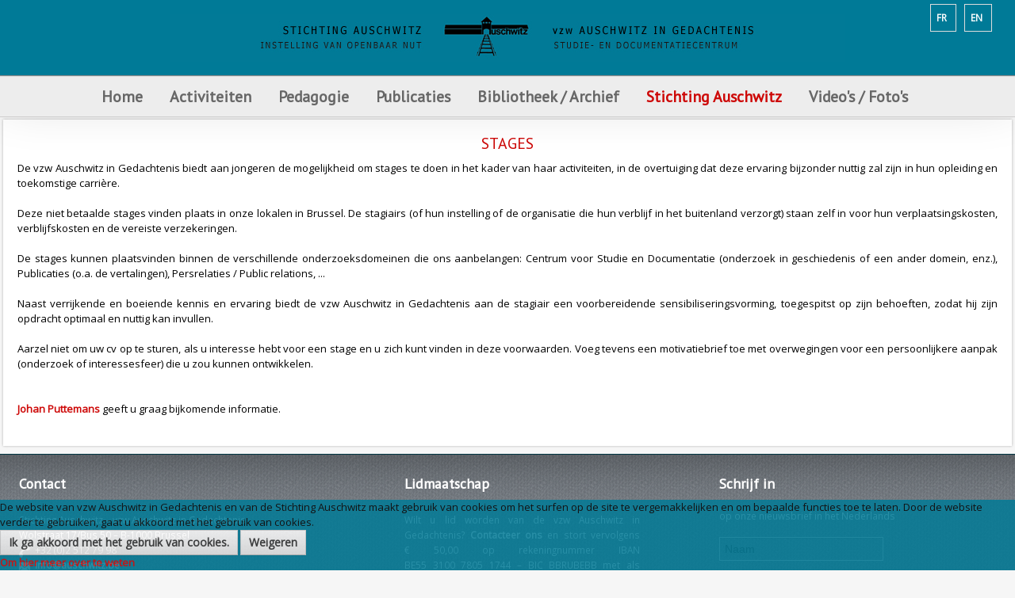

--- FILE ---
content_type: text/html; charset=utf-8
request_url: https://www.auschwitz.be/nl/stichting-auschwitz/stages-nl
body_size: 21280
content:

<body class="stages-nl ">

    
<!DOCTYPE HTML>
<html xmlns="http://www.w3.org/1999/xhtml" xml:lang="nl-NL" lang="nl-NL"
>

<head>
	<script src="https://www.auschwitz.be/plugins/system/equalheights/js/jquery.min.js" type="text/javascript"></script>
	<script type="text/javascript">jQuery.noConflict();</script>
<script type="text/javascript">  (function(){ function blockCookies(disableCookies, disableLocal, disableSession){ if(disableCookies == 1){ if(!document.__defineGetter__){ Object.defineProperty(document, 'cookie',{ get: function(){ return ''; }, set: function(){ return true;} }); }else{ var oldSetter = document.__lookupSetter__('cookie'); if(oldSetter) { Object.defineProperty(document, 'cookie', { get: function(){ return ''; }, set: function(v){ if(v.match(/reDimCookieHint\=/) || v.match(/81f30cf708470b974874c8a96a6bcdb2\=/)) { oldSetter.call(document, v); } return true; } }); } } var cookies = document.cookie.split(';'); for (var i = 0; i < cookies.length; i++) { var cookie = cookies[i]; var pos = cookie.indexOf('='); var name = ''; if(pos > -1){ name = cookie.substr(0, pos); }else{ name = cookie; } if(name.match(/reDimCookieHint/)) { document.cookie = name + '=; expires=Thu, 01 Jan 1970 00:00:00 GMT'; } } } if(disableLocal == 1){ window.localStorage.clear(); window.localStorage.__proto__ = Object.create(window.Storage.prototype); window.localStorage.__proto__.setItem = function(){ return undefined; }; } if(disableSession == 1){ window.sessionStorage.clear(); window.sessionStorage.__proto__ = Object.create(window.Storage.prototype); window.sessionStorage.__proto__.setItem = function(){ return undefined; }; } } blockCookies(1,1,1); }()); </script>


<base href="https://www.auschwitz.be/nl/stichting-auschwitz/stages-nl" />
	<meta http-equiv="content-type" content="text/html; charset=utf-8" />
	<meta name="keywords" content="Amicale (belge des ex-prisonniers politiques Auschwitz-Birkenau camps et prisons de Silésie),antisémitisme / antisémite(s),Anvers,archive(s) (audio(s) (audiovisuelle(s),Arménie,arrestation(s),article(s),audiovisuel(s),Auschwitz,baraquement(s),barbelé(s),Belgique,Bergen Belsen,Birkenau,bibliographie,bloc(s),bourreau(x),Breendonk,Bruxelles,Buchenwald,bulletin(s),Buna,Cambodge,camp(s) (d'internement) (de transit) (de concentration) (d'extermination),canada,caserne (Dossin),centre (d'études et de documentation),chambre(s) à gaz,cheminée(s),CIA (Comité International d'Auschwitz),clandestinité,collaboration / collaborateur(s),colloque(s),commémoration,concentration(naire),conférence(s),convoi(s),Creuz (Serge),crimes (et génocides nazis) (de guerre) (contre l'humanité),cycle de formation,Dachau,De Clercq (Staf),Degrelle (Léon),déportation,déporté(e)(s),docteur(s),doctorat,documentation,Drancy,éducation (à la mémoire) (permanente),Eichmann (Adolf),einsatzgruppen,enfant(s) caché(s),enseignant(e)(s),enseignement,étoile (juive),étude(s),eugénisme,euthanasie,évasion(s) / évadé(s),exposition,extermination,extrême droite,fascisme / fasciste(s),fonds (biographique),formation,Fortunoff,fosse(s) commune(s),four(s) crématoire(s),génocide(s),Gestapo,ghetto(s),Goebbels (Joseph),guerre(s),Halter (Paul),Heydrich (Reinhard),Himmler (Heinrich),histoire,historien(ne)(s),historiographie,Hitler (Adolf),homosexuel(s),Höss / Hoess (Rudolf),Holocaust(e),IFC (Institut de la Formation en Cours de Carrière),interview(s),journée(s) pédagogique(s),judéocide,juif(ve)(s),juste(s),lebensborn,Léopold III,Levi (Primo),libération,littérature,livre(s),Malines,matricule,marches de la mort,massacre(s) (de masse),Mauthausen,médecin(s) / médecine,mémoire,mémorial (Serge Creuz),Mengele (Joseph),Mesnard (Philippe),Monowitz,musée(s) (d'Auschwitz),musulman(s),national-socialisme,nationalisme,nazi(e)(s),nazisme,négationnisme,néo-nazisme,Neuengamme,NN / Nacht und Nebel,NSDAP,numéro(s) (matricule),Nuremberg,occupation,ouvrage(s),pavillon(s) (nationaux),pédagogie / pédagogique,pèlerinage,périodique(s),photo(s) / photothèque,prison(s),prisonnier(s) (politiques),prix,procès,professeur(s),psychologie,racisme / raciste(s),rafle(s),Ravensbrück,recherche,récit(s) de vie,Reich (Troisième) / (IIIe) / (IIIème) / (IIIième),rescapé(s),répression,résistance (armée),résistant(e)(s),Revier,révisionnisme   ,revue(s),Rex(isme),Rwanda,Sachsenhausen,Seconde Guerre mondiale,sélection,séminaire(s),Shoa(h),sociologie,solution finale (de la question juive),spoliation,SS,survivant(s),tatouage,témoin(s) (de Jéhovah),témoignage(s),Thanassekos (Yannis),Theresienstadt,torture(s),totalitarisme,transmission (de la mémoire),traumatisme(s),trimestriel,tsigane(s) / tzigane(s),Tutsi(e)(s),univers concentrationnaire,université(s),universitaire(s),Vichy,victime(s),VNV,von Falkenhausen (Alexander),voyage(s) (d'étude),Wansee,Waffen-SS,Wehrmacht,Westerbork,Yale,Zyklon B,Amicale (Belgian Association  of political ex,prisoners from the Auschwitz-Birkenau Camps and Silesian Prisons),Antisemitism / anti-Semite / anti-Semitic,Antwerp ,Antwerpen (in Dutch) ,Anvers (in French),Archive(s)(audiovisual),Armenia ,Arrest(s),Article(s),Audiovisual,Auschwitz,Huts (baraquement in French),Barbed wire,Belgium,Bergen-Belsen,Birkenau,Bibliography,Block,Executioner,Breendonk (same in Dutch) ,Breendonck  (in French),Brussels ,Bruxelles (in French) ,Brussel (in Dutch),Buchenwald,Bulletin,Buna,Cambodia,Camp(s) (internment) (transit) (concentration) (extermination),Canada,Barracks (Dossin),Centre (Study and Documentation),Gas chamber(s),Chimney(ies),CIA (Comite International d’Auschwitz)(International Auschwitz Committee),Hiding ,clandestinite (in French) ,onderduiken (in Dutch),Collaboration/Collaborator(s)/Colleague,Colloquium(ia),Commemoration,Concentration,Conference/Lecture,Convoy,Creuz (Serge),Crimes (Nazi crimes and genocide)(War)(against Humanity),Training course (cycle de formation in French),Dachau,De Clercq (Staf),Degrelle (Leon),Deportation,Deportee(s),Doctor(s),Doctorate,Documentation,Drancy,Education (of Memory/Remembrance) (Permanent),Eichmann (Adolf),Einsatzgruppen (Assault groups),Hidden child(ren),Teacher(s),Teaching,Star (Jewish) (etoile in French),Study (studies),Eugenics,Euthanasia,Escape(s)/escaper(s),Exhibition,Extermination,Far Right,Fascism/Fascist,Material (biographical),Training,Fortunoff,Mass grave(s),Crematorium  oven(s),Genocide,Gestapo,Ghetto(s),Goebbels (Joseph),War(s),Halter (Paul),Heydrich (Reinhard),Himmler (Heinrich),History,Historian,Historiography,Hitler(Adolf),Homosexual,Hoss/Hoess(Rudolf),Holocaust,IFC (Institut de la Formation en Cours de Carriere)( Training Institute during Career),Interview(s),Teaching Day(s),Killing of Jews,Jew(s), (Jewess),Just,Lebensborn,Leopold III,Levi (Primo),Liberation,Literature,Book(s),Malines-Mechelen(in Dutch),Registration Number,Death marchs,Massacre (mass),Mauthausen,Doctor,Memory/Remembrance,Memorial(Serge Cruz),Mengele(Joseph),Mesnard(Philippe),Monowitz,Auschwitz Museum,Moslem(s),National Socialism,Nationalism,Nazi,Nazism,Denial,Neo-Nazism ,Neuengamme,NN/Nacht und Nebel (Night and Fog),NSDAP(German Abbreviation for Nazi Party),Registration number,Nuremberg,Occupation,Work(s)(written),Flag(s)(national),Teaching,Pilgrimmage,Periodical,Photo(s)/Photo collection,Prison(s),Prisoner(s) (political),Price,Trial,Professor(s)/Teacher(s),Psychology,Racism/Racist,Raid,Ravensbruck,Research,Account of life,Reich (Third),Survivor,Repression,Resistance(Armed),Member of the Resistance movement,Revier,Revisionism,Review,Rex(ism),Rwanda,Sachsenhausen,Second World War,Selection,Seminar,Shoa(h)(Hebrew for “Extermination” /”Holocaust”,Sinti et Roma(in French)-Sinti en Roma (in Dutch)-Sinti and Roma(in English)(Romany words to describe”Gypsies”),Sociology,Final Solution( of the Jewish Question),Plundering,SS,Survivor(s),Tattoo,Jehovah’s  Witness(es),Testimony/Bearing Witness,Thanassekos(Yannis),Theresienstadt,Torture,Totalitarianism,Transmission(of Memory),Trauma,Quarterly,Gypsy(ies),Tutsi(s),World of Concentration Camps,University,Member of the University,Vichy,Victim(s),VNV,Von Falkenhausen(Alexander),Study Trip(s),Wannsee,Waffen-SS,Wehrmacht,Westerbork,Yale,Zyklon B,Belgische vereniging van ex politieke gevangenen Auschwitz-BirkenaU, Kampen en gevangenissen van Silezië ,antisemitisme / antisemiet(en),Antwerpen,archieven (audio) (audiovisuele),Armenië,Arrestatie(s),Artikel(en),audiovisueel/audiovisuele,Auschwitz,Barak(ken),prikkeldraad,België,Bergen Belsen,Birkenau,bibliografie,blok(ken),beul(en),Breendonk,Brussel,Buchenwald,Tijdschrift(en),Buna,Cambodja,Kamp(en) (internerings) (doorgangs) (concentratie) (vernietigings),Canada,Kaserne (Dossin),Centrum (studie- en documentatiecentrum),Gaskamer(s),schoorsteen/schoorstenen,CIA (International Auschwitz Comité),Onderduiken,collaboratie / collaborateur(s),colloquium / colloquia,herdenking,concentratie,conferentie,konvooi(en),Creuz (Serge),misdaden (en genocides van de nazi’s) (oorlogs) (tegen de menselijkheid),vormingscyclus,Dachau,De Clercq (Staf),Degrelle (Léon),deportatie,gedeporteerde(n),doctor(en),doctoraat(aten),documentatie,Drancy,Educatie (herinnerings) (permanente),Eichmann (Adolf),Einsatzgruppen,Kind(eren) verborgen,Docent(en),onderwijs,ster (joden),studie(s),eugetica,euthanasie,ontsnapping(en),tentoonstelling,vernietiging,extreem rechts,fascisme / fascist(en),bestand(en) (biografisch(e)),vorming,Fortunoff,Massagraf(graven),Lijkoven(s),genocide(s),Gestapo,getto(s),Goebbels (Joseph),Oorlog(en),Halter (Paul),Heydrich (Reinhard),Himmler (Heinrich),geschiedenis,geschiedkundige,geschiedschrijvers,Hitler (Adolf),Homosexueel (homosexuelen),Höss / Hoess (Rudolf),Holocaust,IFC (Vormingsinstituut tijdens de loopbaan),interview(s),pedagogische studiedag(en),jodenmoord,Jood/Jodin Joden/Jodinnen,Rechtvaardige(n),Lebensborn,Léopold III,Levi (Primo),bevrijding,literatuur,boek(en),Mechelen,Registratienummer,Dodentocht / dodenmarsen,Massamoord(en),Mauthausen,geneesheer / geneeskunde,gedachtenis / herinnering,gedenktekenl (Serge Creuz),Mengele (Joseph),Mesnard (Philippe),Monowitz,Auschwitzmuseum /Musea van Auschwitz,Moslim(s),nationaalsocialisme,nationalisme,nazi(s),nazisme,negationnisme,neonazisme,Neuengamme,NN / Nacht und Nebel,NSDAP,Registratienummer(s),Nuremberg,bezetting,werk(en),nationaal paviljoen(en) nationale vlag(gen),pedagogie / pedagogisch,pelgrimstocht,tijdschrift(en),foto(‘s) / fototheek,gevangenis(sen),gevangene(n) (politieke),prijs,proces,leerkracht(en) / professor(en),psychologie,racisme / racist(en),razzia(‘s),Ravensbrück,onderzoek,levensverhaal(levensverhalen),Rijk (Derde) / (IIIde) ,Overlevende(n),weerstand,verzet (gewapend),verzetsman/verzetslieden verzetsvrouw(en),Weerstander(s),revisionisme   ,tijdschrift(en),Rex(isme),Rwanda,Sachsenhausen,Tweede Wereldoorlog,selectie,seminarie/seminaria,Shoa(h),sociologie,Endlösung (van het Jodenvraagstuk),beroving,SS,Overlevende(n),tatouage,getuige(n) (van Jehova),getuigenis(sen),Thanassekos (Yannis),Theresienstadt,Marteling(en),totalitarisme,overdracht (van de herinnering),traumatisme(s),driemaandelijks,zigeuner(s) / zigeunerin(nen),Tutsi(s),Concentratiekampen systeem,Universiteit(en),Universitair(e),Vichy,Slachtoffer(s),VNV,von Falkenhausen (Alexander),reis(reizen) (studie),Wansee,Waffen-SS,Wehrmacht,Westerbork,Yale,Zyklon B" />
	<meta name="rights" content="FO" />
	<meta name="description" content="STICHTING AUSCHWITZ – vzw AUSCHWITZ IN GEDACHTENIS" />
	<title>Stichting Auschwitz - Stages</title>
	<link href="/templates/nl/favicon.ico" rel="shortcut icon" type="image/vnd.microsoft.icon" />
	<link href="/plugins/system/jce/css/content.css?5ff892bcbad5a7b9d32b9df9d367fcda" rel="stylesheet" type="text/css" />
	<link href="https://www.auschwitz.be/media/com_acymailing/css/module_default.css?v=1706643949" rel="stylesheet" type="text/css" />
	<link href="https://www.auschwitz.be/media/com_acymailing/css/acypopup.css?v=1706643949" rel="stylesheet" type="text/css" />
	<link href="/media/mod_languages/css/template.css?5ff892bcbad5a7b9d32b9df9d367fcda" rel="stylesheet" type="text/css" />
	<link href="/plugins/system/cookiehint/css/red.css?5ff892bcbad5a7b9d32b9df9d367fcda" rel="stylesheet" type="text/css" />
	<style type="text/css">
#redim-cookiehint-bottom {position: fixed; z-index: 99999; left: 0px; right: 0px; bottom: 0px; top: auto !important;}
	</style>
	<script src="https://ajax.googleapis.com/ajax/libs/jquery/1.8/jquery.min.js" type="text/javascript"></script>
	<script src="/media/syw_jqueryeasy/js/jquerynoconflict.js" type="text/javascript"></script>
	<script src="/media/system/js/caption.js?5ff892bcbad5a7b9d32b9df9d367fcda" type="text/javascript"></script>
	
	
	
	<script src="/media/jui/js/bootstrap.min.js?5ff892bcbad5a7b9d32b9df9d367fcda" type="text/javascript"></script>
	<script src="/media/jui/js/jquery.ui.core.min.js?5ff892bcbad5a7b9d32b9df9d367fcda" type="text/javascript"></script>
	<script src="/media/jui/js/jquery.ui.sortable.min.js?5ff892bcbad5a7b9d32b9df9d367fcda" type="text/javascript"></script>
	<script src="https://www.auschwitz.be/templates/nl/js/jquery/jquery-ui-addons.js" type="text/javascript"></script>
	<script src="https://www.auschwitz.be/media/com_acymailing/js/acymailing_module.js?v=5130" type="text/javascript" async="async"></script>
	<script src="https://www.auschwitz.be/media/com_acymailing/js/acymailing.js?v=1706643949" type="text/javascript" defer="defer"></script>
	<script type="text/javascript">
jQuery(function($){ initTooltips(); $("body").on("subform-row-add", initTooltips); function initTooltips (event, container) { container = container || document;$(container).find(".hasTooltip").tooltip({"html": true,"container": "body"});} });jQuery(window).on('load',  function() {
				new JCaption('img.caption');
			});	if(typeof acymailingModule == 'undefined'){
				var acymailingModule = [];
			}
			
			acymailingModule['emailRegex'] = /^[a-z0-9!#$%&\'*+\/=?^_`{|}~-]+(?:\.[a-z0-9!#$%&\'*+\/=?^_`{|}~-]+)*\@([a-z0-9-]+\.)+[a-z0-9]{2,20}$/i;

			acymailingModule['NAMECAPTION'] = 'Naam';
			acymailingModule['NAME_MISSING'] = 'Vul uw naam in';
			acymailingModule['EMAILCAPTION'] = 'E-mail';
			acymailingModule['VALID_EMAIL'] = 'Vul een geldig e-mailadres in';
			acymailingModule['ACCEPT_TERMS'] = 'Gelieve de gebruiksvoorwaarden te lezen';
			acymailingModule['CAPTCHA_MISSING'] = 'Voer de beveiligingscode in zoals die in het plaatje wordt getoond';
			acymailingModule['NO_LIST_SELECTED'] = 'Selecteer a.u.b. de lijsten waar u voor wilt inschrijven';
		
			function refreshCaptchaModule(formName){
				var captchaLink = document.getElementById('captcha_picture_'+formName).src;
				myregexp = new RegExp('val[-=]([0-9]+)');
				valToChange=captchaLink.match(myregexp)[1];
				document.getElementById('captcha_picture_'+formName).src = captchaLink.replace(valToChange,valToChange+'0');
			}
			
acymailingModule['excludeValuesformAcymailing54681'] = [];
acymailingModule['excludeValuesformAcymailing54681']['name'] = 'Naam';
acymailingModule['excludeValuesformAcymailing54681']['email'] = 'E-mail';
(function() {  if (typeof gtag !== 'undefined') {       gtag('consent', 'denied', {         'ad_storage': 'denied',         'ad_user_data': 'denied',         'ad_personalization': 'denied',         'functionality_storage': 'denied',         'personalization_storage': 'denied',         'security_storage': 'denied',         'analytics_storage': 'denied'       });     } })();
	</script>



			<meta name="viewport" content="initial-scale=1.0" />
	
	<link href="https://www.auschwitz.be/templates/nl/favicon.ico" rel="shortcut icon" type="image/x-icon" />

<script type="text/javascript">
	if(jQuery().jquery=='1.11.0') { jQuery.easing['easeOutExpo'] = jQuery.easing['easeOutCirc'] };
</script>

	<link href="https://www.auschwitz.be/templates/nl/css/bootstrap/bootstrap-default-min.css" rel="stylesheet" type="text/css" />
	<link href="https://www.auschwitz.be/templates/nl/css/bootstrap/bootstrap-responsive.css" rel="stylesheet" type="text/css" />
		
	<link rel="stylesheet" href="https://www.auschwitz.be/templates/nl/css/font-awesome/css/font-awesome.min.css">
	

<!-- Css and js addons for vertex features -->	
	<link rel="stylesheet" type="text/css" href="//fonts.googleapis.com/css?family=Open+Sans+Condensed" />
<style type="text/css"> /* MAX IMAGE WIDTH */img {  height:auto !important;   max-width:100% !important; -webkit-box-sizing: border-box !important; /* Safari/Chrome, other WebKit */ -moz-box-sizing: border-box !important; /* Firefox, other Gecko */ box-sizing: border-box !important; /* Opera/IE 8+ */  }#map_canvas img, .gm-style img { max-width:none !important; }.full_width { width:100% !important; -webkit-box-sizing: border-box !important; /* Safari/Chrome, other WebKit */ -moz-box-sizing: border-box !important; /* Firefox, other Gecko */ box-sizing: border-box !important; /* Opera/IE 8+ */ }.S5_submenu_itemTablet{ background:none !important; } #s5_right_wrap, #s5_left_wrap, #s5_right_inset_wrap, #s5_left_inset_wrap, #s5_right_top_wrap, #s5_left_top_wrap, #s5_right_bottom_wrap, #s5_left_bottom_wrap { width:100% !important; }   #s5_right_column_wrap { width:0% !important; margin-left:-0% !important; } #s5_left_column_wrap { width:0% !important; } #s5_center_column_wrap_inner { margin-right:0% !important; margin-left:0% !important; }  #s5_responsive_mobile_drop_down_wrap input { width:96% !important; } #s5_responsive_mobile_drop_down_search input { width:100% !important; }  @media screen and (max-width: 750px){ body { height:100% !important; position:relative !important;  padding-bottom:48px !important;  } #s5_responsive_menu_button { display:block !important; }  }  @media screen and (max-width: 970px){ #subMenusContainer .S5_subtext { width:85%; } }   #s5_responsive_mobile_bottom_bar, #s5_responsive_mobile_top_bar { background:#6B6B6B; background: -moz-linear-gradient(top, #6b6B6B 0%, #6B6B6B 100%); /* FF3.6+ */ background: -webkit-gradient(linear, left top, left bottom, color-stop(0%,#6b6B6B), color-stop(100%,#6B6B6B)); /* Chrome,Safari4+ */ background: -webkit-linear-gradient(top, #6b6B6B 0%,#6B6B6B 100%); /* Chrome10+,Safari5.1+ */ background: -o-linear-gradient(top, #6b6B6B 0%,#6B6B6B 100%); /* Opera11.10+ */ background: -ms-linear-gradient(top, #6b6B6B 0%,#6B6B6B 100%); /* IE10+ */ background: linear-gradient(top, #6b6B6B 0%,#6B6B6B 100%); /* W3C */   font-family: Open Sans Condensed !important; } .s5_responsive_mobile_drop_down_inner, .s5_responsive_mobile_drop_down_inner input, .s5_responsive_mobile_drop_down_inner button, .s5_responsive_mobile_drop_down_inner .button, #s5_responsive_mobile_drop_down_search .validate { font-family: Open Sans Condensed !important; } .s5_responsive_mobile_drop_down_inner button:hover, .s5_responsive_mobile_drop_down_inner .button:hover { background:#6B6B6B !important; } #s5_responsive_mobile_drop_down_menu, #s5_responsive_mobile_drop_down_menu a, #s5_responsive_mobile_drop_down_login a { font-family: Open Sans Condensed !important; color:#FFFFFF !important; } #s5_responsive_mobile_bar_active, #s5_responsive_mobile_drop_down_menu .current a, .s5_responsive_mobile_drop_down_inner .s5_mod_h3, .s5_responsive_mobile_drop_down_inner .s5_h3_first { color:#E84428 !important; } .s5_responsive_mobile_drop_down_inner button, .s5_responsive_mobile_drop_down_inner .button { background:#E84428 !important; } #s5_responsive_mobile_drop_down_menu .active ul li, #s5_responsive_mobile_drop_down_menu .current ul li a, #s5_responsive_switch_mobile a, #s5_responsive_switch_desktop a, #s5_responsive_mobile_drop_down_wrap { color:#FFFFFF !important; } #s5_responsive_mobile_toggle_click_menu span { border-right:solid 1px #6b6B6B; } #s5_responsive_mobile_toggle_click_menu { border-right:solid 1px #6B6B6B; } #s5_responsive_mobile_toggle_click_search span, #s5_responsive_mobile_toggle_click_register span, #s5_responsive_mobile_toggle_click_login span, #s5_responsive_mobile_scroll a { border-left:solid 1px #6b6B6B; } #s5_responsive_mobile_toggle_click_search, #s5_responsive_mobile_toggle_click_register, #s5_responsive_mobile_toggle_click_login, #s5_responsive_mobile_scroll { border-left:solid 1px #6B6B6B; } .s5_responsive_mobile_open, .s5_responsive_mobile_closed:hover, #s5_responsive_mobile_scroll:hover { background:#6b6B6B; } #s5_responsive_mobile_drop_down_menu .s5_responsive_mobile_drop_down_inner, #s5_responsive_mobile_drop_down_register .s5_responsive_mobile_drop_down_inner, #s5_responsive_mobile_drop_down_login .s5_responsive_mobile_drop_down_inner, #s5_responsive_mobile_drop_down_search .s5_responsive_mobile_drop_down_inner { background:#6b6B6B; }                    @media screen and (min-width:580px) and (max-width: 800px){  .s5_resize_bottom_row2 { min-height: 0px !important; }  #s5_bottom_row2 .s5_float_left { float:left !important; width:50% !important; } }            </style><script type="text/javascript">/*<![CDATA[*/</script>
<script type="text/javascript" src="https://www.auschwitz.be/templates/nl/js/core/s5_flex_menu-min.js"></script>
<link rel="stylesheet" href="https://www.auschwitz.be/templates/nl/css/s5_flex_menu.css" type="text/css" />
<link rel="stylesheet" href="https://www.auschwitz.be/templates/system/css/system.css" type="text/css" />
<link rel="stylesheet" href="https://www.auschwitz.be/templates/system/css/general.css" type="text/css" />

<link href="https://www.auschwitz.be/templates/nl/css/template_default.css" rel="stylesheet" type="text/css" />

<link href="https://www.auschwitz.be/templates/nl/css/template.css" rel="stylesheet" type="text/css" />


<link href="https://www.auschwitz.be/templates/nl/css/com_content.css" rel="stylesheet" type="text/css" />

<link href="https://www.auschwitz.be/templates/nl/css/editor.css" rel="stylesheet" type="text/css" />

<link href="https://www.auschwitz.be/templates/nl/css/thirdparty.css" rel="stylesheet" type="text/css" />


<link rel="stylesheet" type="text/css" href="//fonts.googleapis.com/css?family=Open+Sans" />




	<link rel="stylesheet" type="text/css" href="https://www.auschwitz.be/templates/nl/css/core/s5_responsive_bars-min.css" />
	<link href="https://www.auschwitz.be/templates/nl/css/core/s5_responsive_hide_classes-min.css" rel="stylesheet" type="text/css" />
	<style type="text/css"> @media screen and (min-width: 650px){.s5_responsive_mobile_sidebar_show_ltr {width:400px !important;}.s5_responsive_mobile_sidebar_body_wrap_show_ltr {margin-left:400px !important;}.s5_responsive_mobile_sidebar_show_rtl {width:400px !important;}.s5_responsive_mobile_sidebar_body_wrap_show_rtl {margin-right:400px !important;}#s5_responsive_mobile_sidebar_inner1 {width:400px !important;}}</style>


	<link rel="stylesheet" type="text/css" href="https://www.auschwitz.be/templates/nl/css/s5_responsive.css" />
	
	

<link rel="stylesheet" type="text/css" href="https://www.auschwitz.be/templates/nl/css/custom.css" />	<script type="text/javascript">
	//<![CDATA[
				        jQuery(document).ready( function() {
		            var myMenu = new MenuMatic({
				tabletWidth:1400,
                effect:"fade",
                duration:150,
                physics: 'easeOutCirc',
                hideDelay:200,
                orientation:"horizontal",
                tweakInitial:{x:0, y:0},
				                                     	            direction:{    x: 'right',    y: 'down' },
				                opacity:100            });
        });		
			//]]>	
    </script>    

<!-- Info Slide Script - Called in header so css validates -->	

	

<!-- Resize column function -->	
<script type="text/javascript">//<![CDATA[
	var s5_resize_columns_browser_check = "safari";
	var s5_resize_columns = "main";
	var s5_resize_columns_delay = "300";
	var s5_resize_columns_small_tablets = "reduce";
//]]></script>
<script type="text/javascript" src="https://www.auschwitz.be/templates/nl/js/core/s5_columns_equalizer-min.js"></script>
<!-- File compression. Needs to be called last on this file -->	
<!-- The excluded files, listed below the compressed php files, are excluded because their calls vary per device or per browser. Included compression files are only ones that have no conditions and are included on all devices and browsers. Otherwise unwanted css will compile in the compressed files. -->	

<!-- Additional scripts to load inside of the header -->


<link rel="stylesheet" type="text/css" href="//fonts.googleapis.com/css?family=PT Sans" />

<style type="text/css">
body {font-family: 'Open Sans',Helvetica,Arial,Sans-Serif ;}

#s5_loginreg, h3, #s5_component_wrap h2, .s5_readon, p.readmore a, .button, #s5_nav li a, #subMenusContainer a, .readon, .pagenav-prev, .pagenav-next, #mod-search-searchword, .s5_ts_active, .s5_ts_not_active, #s5_button h2  {
font-family: PT Sans;
}

#s5_top_row1_area1, #s5_bottom_row3_area1, #s5_highlight_gap {
background:#6b6b6b url(https://www.auschwitz.be/templates/nl/images/s5_pattern_overlay.png);;
}

a, h1, #s5_component_wrap h2, h3, h4, h5, .s5_highlight, #s5_nav li.active a, #s5_nav li.mainMenuParentBtnFocused a, #s5_nav li:hover a, #subMenusContainer .S5_submenu_item:hover a, #current .s5_accordion_menu_left a.mainlevel, .module_round_box ul.menu li.current a, .module_round_box-background ul.menu li.current a, .btn-link, p.readmore a {
color:#CD0706!important;
}

#s5_top_row1_area1 .slideInfoZone a {
color:#12e8a6e !important;
}

.s5_readon, .button, .pagenav-prev, .pagenav-next, .module_round_box-highlight_title .s5_mod_h3, .module_round_box-highlight_full, .dropdown-menu li > a:hover, .dropdown-menu li > a:focus, .dropdown-submenu:hover > a, .dropdown-menu .active > a, .dropdown-menu .active > a:hover, .nav-list > .active > a, .nav-list > .active > a:hover, .nav-pills > .active > a, .nav-pills > .active > a:hover, .btn-group.open .btn-primary.dropdown-toggle {
background:#007A97!important;
}


  /*  .module_round_box-highlight .s5_mod_h3, */

#myGallery_bottom a.left, #myGallery_bottom a.right {
background-color:#e84428 !important;
}

.btn-primary, .pager a {
background:#007A97!important;
}

.s5_ts_active {
background: #CD0706!important;
background: -moz-linear-gradient(top, #e84428 0%, #ca260a 100%) !important;
background: -webkit-gradient(linear, left top, left bottom, color-stop(0%,#e84428), color-stop(100%,#ca260a)) !important;
background: -webkit-linear-gradient(top, #CD0706 0%,#af0000 100%) !important;
background: -o-linear-gradient(top, #e84428 0%,#ca260a 100%) !important;
background: -ms-linear-gradient(top, #e84428 0%,#ca260a 100%) !important;
background: linear-gradient(top, #e84428 0%,#ca260a 100%) !important;
}

#s5_accordion_menu h3.s5_am_open .s5_accordion_menu_left {
border-bottom:solid 1px #e84428 !important;
}

#myGallery_bottom a.left:hover, #myGallery_bottom a.right:hover {
background-color:#1066246 !important;
}


#s5_logregtm, .slideInfoZone p, .s5_mod_h3, .s5_readon, p.readmore a, .button, .pagenav-prev, .pagenav-next, #s5_component_wrap h2, #s5_nav li a, .s5_accordion_menu_left a, #subMenusContainer a, .font_highlight, .readon, #mod-search-searchword, #s5_button h2, #s5_component_wrap_inner h3, p.readmore a {
text-transform:uppercase;
}

#s5_header_area1 {
position:fixed;
width:100%;
z-index:10;
}
#subMenusContainer, #s5_drop_down_container {
position:fixed !important;
}

.S5_parent_subtext {
display:none;
}
  /*
#s5_nav li {
height:76px;
}
#s5_nav li .s5_level1_span1 {
padding-top:31px;
}

#s5_nav li .s5_level1_span2 {
height:45px;
}
  */


.slideInfoZone_outer {
height:160px;
}




/* k2 stuff */
div.itemHeader h2.itemTitle, div.catItemHeader h3.catItemTitle, h3.userItemTitle a, #comments-form p, #comments-report-form p, #comments-form span, #comments-form .counter, #comments .comment-author, #comments .author-homepage,
#comments-form p, #comments-form #comments-form-buttons, #comments-form #comments-form-error, #comments-form #comments-form-captcha-holder {font-family: 'Open Sans',Helvetica,Arial,Sans-Serif ;}
.s5_wrap{width:100%;}
</style>



</head>

<body id="s5_body">

<div id="s5_scrolltotop"></div>

<!-- Top Vertex Calls -->
<!-- Call mobile sidebar -->

<!-- Call top bar for mobile devices if layout is responsive -->	
	

	<!-- s5_responsive_mobile_top_bar_spacer must be called to keep a space at the top of the page since s5_responsive_mobile_top_bar_wrap is position absolute. -->	
	<div id="s5_responsive_mobile_top_bar_spacer"></div>

	<!-- s5_responsive_mobile_top_bar_wrap must be called off the page and not with display:none or it will cause issues with the togglers. -->
	<div id="s5_responsive_mobile_top_bar_wrap" style="margin-top:-50000px;position:absolute;z-index:20;top:0px">

		<div id="s5_responsive_mobile_top_bar" class="s5_responsive_mobile_bar_light">

				<div id="s5_responsive_mobile_toggle_click_menu" style="display:block;">
					<span></span>
				</div>
				
				
					<div id="s5_responsive_mobile_bar_active">
						<span>
							Stages
						</span>
					</div>
				
				
				<div id="s5_responsive_mobile_toggle_click_login" style="display:none;float:right">
					<span></span>
				</div>
				
				<div id="s5_responsive_mobile_toggle_click_register" style="display:none;float:right">
					<span></span>
				</div>
				
				<div id="s5_responsive_mobile_toggle_click_search" style="display:block;float:right">
					<span></span>
				</div>

			<div style="clear:both;height:0px"></div>
			
		</div>

		<div id="s5_responsive_mobile_drop_down_wrap" class="s5_responsive_mobile_drop_down_wrap_loading">
			<div id="s5_responsive_mobile_drop_down_menu">
				<div class="s5_responsive_mobile_drop_down_inner" style="-webkit-box-shadow: 0px 0px 16px rgba(0, 0, 0, 1);-moz-box-shadow: 0px 0px 16px rgba(0, 0, 0, 1);box-shadow: 0px 0px 16px rgba(0, 0, 0, 1);">
					
						

<ul class="menu">
<li class="item-98 deeper parent"><a href="/nl/" >Home</a><ul><li class="item-335"><a href="/nl/home-nl/agenda" >Actualiteiten</a></li></ul></li><li class="item-92 deeper parent"><a href="/nl/activiteiten" >Activiteiten</a><ul><li class="item-1303"><a href="/nl/activiteiten/al-onze-activiteiten" >Al onze activiteiten</a></li><li class="item-257 deeper parent"><a href="/nl/activiteiten/studiereizen" class="test">Studiereizen</a><ul><li class="item-1587"><a href="/nl/activiteiten/studiereizen/studiereis-naar-auschwitz-birkenau" >Studiereis naar Auschwitz-Birkenau</a></li><li class="item-1310"><a href="/nl/activiteiten/studiereizen/in-het-spoor-van-de-shoah-in-polen" >In het Spoor van de Shoah in Polen</a></li></ul></li><li class="item-254"><a href="/nl/activiteiten/internationale-prijzen-van-stichting-auschwitz" >Internationale Prijzen</a></li><li class="item-3295"><a href="/nl/activiteiten/internationale-onderzoeksbeurzen" >Internationale Onderzoeksbeurzen</a></li><li class="item-252 deeper parent"><a href="/nl/activiteiten/colloquia-en-studiedagen" class="coll">Colloquia en Studiedagen</a><ul><li class="item-3140"><a href="/nl/activiteiten/colloquia-en-studiedagen/2023-de-redding-van-de-joodse-kinderen-in-bezet-belgie" >2023 - De Redding van de Joodse kinderen in bezet België</a></li><li class="item-3136"><a href="/nl/activiteiten/colloquia-en-studiedagen/2023-80-jaar-na-de-aanval-op-het-20ste-transport" >2023 - 80 jaar na de aanval op het 20ste transport</a></li><li class="item-3139"><a href="/nl/activiteiten/colloquia-en-studiedagen/2022-bio-ethiek-75-jaar-na-het-proces-van-de-artsen-te-neurenberg" >2022 - Bio-ethiek 75 jaar na het proces van de artsen te Neurenberg</a></li><li class="item-3137"><a href="/nl/activiteiten/colloquia-en-studiedagen/2022-europalia-treinen-en-de-holocaust" >2022 - EUROPALIA: ‘Treinen en de Holocaust’</a></li><li class="item-3138"><a href="/nl/activiteiten/colloquia-en-studiedagen/2021-evenement-remember-75" >2021 - Evenement ‘Remember 75+’</a></li><li class="item-2293"><a href="/nl/activiteiten/colloquia-en-studiedagen/2019-1918-1938-de-politisering-van-de-muziek-in-europa" >2019 – 1918-1938: De politisering van de muziek in Europa </a></li><li class="item-2057"><a href="/nl/activiteiten/colloquia-en-studiedagen/2018-muziek-onder-het-derde-rijk-over-grenzen-heen" >2018 – Muziek onder het Derde Rijk: “Over grenzen heen”</a></li><li class="item-2054"><a href="/nl/activiteiten/colloquia-en-studiedagen/2018-aktion-reinhardt-en-aktion-erntefest" >2018 – Aktion Reinhardt en Aktion Erntefest</a></li><li class="item-2058"><a href="/nl/activiteiten/colloquia-en-studiedagen/2018-medisch-eugenisme-en-misbruik-van-wetenschap-toegepast-door-de-asmogendheden" >2018 - Medisch eugenisme en misbruik van wetenschap</a></li><li class="item-1830"><a href="/nl/activiteiten/colloquia-en-studiedagen/2017-getuigenis-in-vertaling" >2017 – Getuigenis in vertaling</a></li><li class="item-1829"><a href="/nl/activiteiten/colloquia-en-studiedagen/2017-muziek-onder-het-derde-rijk-een-verloren-jeugd" >2017 – Muziek onder het Derde Rijk: “Een verloren jeugd”</a></li><li class="item-1828"><a href="/nl/activiteiten/colloquia-en-studiedagen/2016-muziek-in-de-kampen" >2016 – Muziek in de kampen</a></li><li class="item-1304"><a href="/nl/activiteiten/colloquia-en-studiedagen/2014-de-transitkampen-in-europa-onder-het-nazisme" >2014 – De transitkampen in Europa onder het nazisme</a></li><li class="item-1353"><a href="/nl/activiteiten/colloquia-en-studiedagen/2013-de-dwangarbeiders-van-de-dood" >2013 – De dwangarbeiders van de dood</a></li><li class="item-556"><a href="/nl/activiteiten/colloquia-en-studiedagen/2012-herinneringsreizen" >2012 – Herinneringsreizen</a></li><li class="item-1355"><a href="/nl/activiteiten/colloquia-en-studiedagen/2011-het-hoofdkwartier-van-de-gestapo-in-brussel" >2011 – Het hoofdkwartier van de Gestapo in Brussel </a></li><li class="item-1354"><a href="/nl/activiteiten/colloquia-en-studiedagen/2011-gevaarlijk-spel-tussen-kunst-en-propaganda" >2011 – Gevaarlijk spel tussen Kunst en Propaganda</a></li><li class="item-444"><a href="/nl/activiteiten/colloquia-en-studiedagen/2009-de-grijze-zone" >2009 – “De grijze zone”</a></li><li class="item-445"><a href="/nl/activiteiten/colloquia-en-studiedagen/2005-2006-de-receptie-van-het-oeuvre-van-primo-levi" >2005 / 2006 – De receptie van het oeuvre van Primo Levi</a></li><li class="item-447"><a href="/nl/activiteiten/colloquia-en-studiedagen/vorige-colloquia" >Vorige colloquia</a></li></ul></li><li class="item-491 deeper parent"><a href="/nl/activiteiten/reizende-tentoonstellingen" >Tentoonstellingen</a><ul><li class="item-490"><a href="/nl/activiteiten/reizende-tentoonstellingen/belgie-1914-1945-trajecten-van-getuigen-in-het-oog-van-de-storm" >België 1914-1945</a></li><li class="item-1252"><a href="/nl/activiteiten/reizende-tentoonstellingen/de-bevrijding-van-de-kampen" >De bevrijding van de kampen</a></li><li class="item-553"><a href="/nl/activiteiten/reizende-tentoonstellingen/slachtoffers-van-het-beeld-over-het-creeren-hernemen-en-bekritiseren-van-cliches" >Slachtoffers van het beeld</a></li><li class="item-256"><a href="/nl/activiteiten/reizende-tentoonstellingen/over-leven-primo-levi-als-intellectueel-schrijver-en-getuige-van-zijn-tijd" >Primo Levi</a></li><li class="item-1251"><a href="/nl/activiteiten/reizende-tentoonstellingen/jean-amery" >Jean Améry</a></li></ul></li><li class="item-1308"><a href="/nl/activiteiten/wijkprojecten-marolles-zuidstation" >Wijkprojecten “Marollen-Zuidstation”</a></li><li class="item-561"><a href="/nl/activiteiten/hoofdkwartier-van-de-gestapo" >Hoofdkwartier van de Gestapo</a></li><li class="item-3261 deeper parent"><a href="/nl/activiteiten/andere-activiteiten" >Andere activiteiten</a><ul><li class="item-1307"><a href="/nl/activiteiten/andere-activiteiten/filmclub-verdoken-beelden" >Filmclub ‘Verdoken beelden’</a></li><li class="item-467"><a href="/nl/activiteiten/andere-activiteiten/voorstelling-van-documentaires" >Voorstelling van documentaires</a></li><li class="item-531"><a href="/nl/activiteiten/andere-activiteiten/tentoonstelling-lezen-en-schrijven-met-anne-frank" >Tentoonstelling </a></li><li class="item-1576"><a href="/nl/activiteiten/andere-activiteiten/trein-der-1-000-2015" >Trein der 1.000 - 2015</a></li></ul></li></ul></li><li class="item-1620 deeper parent"><a href="/nl/pedagogie" >Pedagogie</a><ul><li class="item-2152"><a href="/nl/pedagogie/de-pedagogie" >De pedagogie</a></li><li class="item-258"><a href="/nl/pedagogie/onze-lezingen" >Onze lezingen</a></li><li class="item-255"><a href="/nl/pedagogie/permanente-vorming" >Permanente vorming</a></li><li class="item-259"><a href="/nl/pedagogie/wedstrijd" >Wedstrijd “Linken en Herinneren” </a></li><li class="item-2146"><a href="/nl/pedagogie/label-bakens-voor-burgerzin" >Label “Bakens voor Burgerzin”</a></li><li class="item-2148"><a href="/nl/pedagogie/oproep-aan-leerkrachten-tolerantie-een-gebrek-aan-respect" > Oproep aan leerkrachten: “Tolerantie: een gebrek aan respect?”</a></li><li class="item-2147"><a href="/nl/pedagogie/project-als-keien-konden-praten" >Project “Als keien konden praten”</a></li><li class="item-3262"><a href="/nl/pedagogie/sporen-van-herinnering-2" >Sporen van herinnering</a></li><li class="item-2145"><a href="/nl/pedagogie/pedagogische-fiches" >Pedagogische fiches </a></li><li class="item-3263"><a href="/nl/pedagogie/pedagogische-sets-2" >Pedagogische sets</a></li><li class="item-260"><a href="/nl/pedagogie/pedagogische-commissies" >Commissie Onderwijs en Vorming</a></li><li class="item-326"><a href="/nl/pedagogie/bijzonder-comite-voor-herinneringseducatie" >BCH</a></li></ul></li><li class="item-249 deeper parent"><a href="/nl/publicaties" >Publicaties</a><ul><li class="item-1311"><a href="/nl/publicaties/al-onze-publicaties" >Al onze publicaties</a></li><li class="item-410 deeper parent"><a href="/nl/publicaties/wetenschappelijk-tijdschrift-getuigen" >Wetenschappelijk tijdschrift: Getuigen</a><ul><li class="item-1312"><a href="/nl/publicaties/wetenschappelijk-tijdschrift-getuigen/voorstelling-van-het-tijdschrift" >Voorstelling van het tijdschrift</a></li><li class="item-1313"><a href="/nl/publicaties/wetenschappelijk-tijdschrift-getuigen/alle-nummers" >Alle nummers</a></li><li class="item-275"><a href="/nl/publicaties/wetenschappelijk-tijdschrift-getuigen/vorig-tijdschrift-driemaandelijks-tijdschrift-1982-2008" >Driemaandelijks Tijdschrift (1982-2008)</a></li></ul></li><li class="item-276"><a href="/nl/publicaties/onvertoonde-teksten" >Onvertoonde teksten</a></li><li class="item-1757"><a href="/nl/publicaties/collectie-stichting-auschwitz" >Collectie Stichting Auschwitz</a></li><li class="item-979"><a href="/nl/publicaties/collectie-documentaires-archiefverhalen" >Collectie documentaires ‘Archiefverhalen’</a></li><li class="item-412"><a href="/nl/publicaties/sporen-van-herinnering" >Sporen van herinnering</a></li><li class="item-413"><a href="/nl/publicaties/pedagogische-sets" >Pedagogische sets</a></li><li class="item-2290"><a href="/nl/publicaties/catalogi-van-onze-tentoonstellingen" >Catalogi van onze tentoonstellingen</a></li><li class="item-416"><a href="/nl/publicaties/handelingen-van-de-colloquia-en-studiedagen" >Handelingen van de colloquia en studiedagen</a></li><li class="item-1854"><a href="/nl/publicaties/publicaties-die-wij-steunen" >Publicaties die wij steunen</a></li><li class="item-1886 deeper parent"><a href="/nl/publicaties/conferenties-en-interviews" >Conferenties en interviews</a><ul><li class="item-1359"><a href="/nl/publicaties/conferenties-en-interviews/interviewreeks-portretten" >Interviewreeks “Portretten”</a></li><li class="item-1362"><a href="/nl/publicaties/conferenties-en-interviews/06-2014-interview-met-sophie-de-schaepdrijver" >06/2014 – Interview met Sophie De Schaepdrijver</a></li><li class="item-1363"><a href="/nl/publicaties/conferenties-en-interviews/12-2012-lezing-van-andreas-huyssen" >12/2012 – Lezing van Andreas Huyssen</a></li><li class="item-2401"><a href="/nl/publicaties/conferenties-en-interviews/07-2013-ndash-seminarie-van-michel-kichka" >07/2013 –  Seminarie van Michel Kichka</a></li></ul></li><li class="item-417"><a href="/nl/publicaties/abonnement-en-bestelling" >Abonnement en bestelling</a></li></ul></li><li class="item-1570 deeper parent"><a href="/nl/bibliotheek-archief" >Bibliotheek / Archief</a><ul><li class="item-1573"><a href="/nl/bibliotheek-archief/documentatiecentrum" >Documentatiecentrum</a></li><li class="item-1375"><a href="/nl/bibliotheek-archief/online-bibliotheek" >Online bibliotheek – Boeken opzoeken</a></li><li class="item-1574"><a href="/nl/bibliotheek-archief/archiefstukken" >Archiefstukken</a></li><li class="item-2887"><a href="/nl/bibliotheek-archief/audiovisuele-getuigenissen" >Audiovisuele getuigenissen</a></li></ul></li><li class="item-1571 active deeper parent"><a href="/nl/stichting-auschwitz" >Stichting Auschwitz</a><ul><li class="item-1315"><a href="/nl/stichting-auschwitz/wie-we-zijn-contacteer-ons" >Wie we zijn / Contacteer ons</a></li><li class="item-3265"><a href="/nl/stichting-auschwitz/lidmaatschap-abonnement-op-getuigen-tussen-geschiedenis-en-herinnering-giften" >Lidmaatschap / Abonnement op ‘Getuigen: Tussen geschiedenis en herinnering’ / Giften</a></li><li class="item-437 current active"><a href="/nl/stichting-auschwitz/stages-nl" >Stages</a></li><li class="item-1320"><a href="/nl/stichting-auschwitz/ethisch-handvest" >Ethisch handvest</a></li><li class="item-1824"><a href="/nl/stichting-auschwitz/privacybeleid" >Privacybeleid</a></li><li class="item-1825"><a href="/nl/stichting-auschwitz/cookiebeleid" >Cookiebeleid</a></li><li class="item-1321"><a href="/nl/stichting-auschwitz/wettelijke-informatie" >Wettelijke informatie</a></li></ul></li><li class="item-2073 deeper parent"><a href="#" >Video's / Foto's </a><ul><li class="item-1331"><a href="/nl/video-s-foto-s/alle-video-s" >Alle video's</a></li><li class="item-1586"><a href="/nl/video-s-foto-s/onze-fotogalerijen" >Onze Fotogalerijen</a></li></ul></li></ul>

					
				</div>
			</div>
			
			<div id="s5_responsive_mobile_drop_down_search">
				<div class="s5_responsive_mobile_drop_down_inner" style="-webkit-box-shadow: 0px 0px 16px rgba(0, 0, 0, 1);-moz-box-shadow: 0px 0px 16px rgba(0, 0, 0, 1);box-shadow: 0px 0px 16px rgba(0, 0, 0, 1);">
					
					  
						<form method="post" action="https://www.auschwitz.be/">
							<input type="text" onfocus="if (this.value=='Zoeken...') this.value='';" onblur="if (this.value=='') this.value='Zoeken...';" value="Zoeken..." id="s5_responsive_mobile_search" name="searchword" />
							<input type="hidden" value="search" name="task" />
							<input type="hidden" value="com_search" name="option" />
							<input type="hidden" value="1" name="Itemid" />
						</form>
					
				</div>
			</div>
			
			<div id="s5_responsive_mobile_drop_down_login">
				<div class="s5_responsive_mobile_drop_down_inner" id="s5_responsive_mobile_drop_down_login_inner" style="-webkit-box-shadow: 0px 0px 16px rgba(0, 0, 0, 1);-moz-box-shadow: 0px 0px 16px rgba(0, 0, 0, 1);box-shadow: 0px 0px 16px rgba(0, 0, 0, 1);">
				</div>
			</div>
			
			
		
			<div id="s5_responsive_mobile_drop_down_register">
				<div class="s5_responsive_mobile_drop_down_inner" id="s5_responsive_mobile_drop_down_register_inner" style="-webkit-box-shadow: 0px 0px 16px rgba(0, 0, 0, 1);-moz-box-shadow: 0px 0px 16px rgba(0, 0, 0, 1);box-shadow: 0px 0px 16px rgba(0, 0, 0, 1);">
				</div>
			</div>
			
			
				
		</div>

	</div>

	<script type="text/javascript">
		var s5_responsive_trigger = 750;
		var s5_responsive_login_url = "";
		var s5_responsive_register_url = "";
		var s5_responsive_layout = "dropdowns";
	</script>
	<script type="text/javascript" src="https://www.auschwitz.be/templates/nl/js/core/s5_responsive_mobile_bar-min.js"></script>
	


<!-- Fixed Tabs -->	

<!-- Drop Down -->	

<!-- Parallax Backgrounds -->

<!-- Floating Menu Spacer -->

<!-- Body Padding Div Used For Responsive Spacing -->
<div id="s5_body_padding">



	<!-- Header -->
		<div id="s5_header_area1">
		<div id="s5_header_area2">
							<div id="s5_top_bar">
				<div id="s5_top_bar_inner" class="s5_wrap">
				<div id="s5_top_bar_inner2">
											<div id="s5_top_menu">
									<div class="moduletable">
			<div class="mod-languages">

	<ul class="lang-block" dir="ltr">
						<li>
			<a href="/en/about/internships">
							EN						</a>
			</li>
											<li>
			<a href="/fr/fondation-auschwitz/stages-fr">
							FR						</a>
			</li>
				</ul>

</div>
		</div>
	
							<div style="clear:both; height:0px"></div>
						</div>
																								</div>
				</div>
				</div>
						<div id="s5_menu_bar">
				<div id="s5_menu_bar_inner" class="s5_wrap">
				<div id="s5_menu_bar_inner2">
   											<img alt="logo" src="https://www.auschwitz.be/templates/nl/images/s5_logo.png" id="s5_logo" onclick="window.document.location.href='https://www.auschwitz.be/'" />
					
																	<div id="s5_menu_wrap">
                          <ul id='s5_nav' class='menu'><li   class=' ' ><span class='s5_level1_span1'><span class='s5_level1_span2'><a href="/nl/"><span onclick='window.document.location.href="/nl/"'>Home</span></a></span></span><ul style='float:left;'><li class=''><span class='S5_submenu_item'><a href="/nl/home-nl/agenda"><span class='s5_sub_a_span' onclick='window.document.location.href="/nl/home-nl/agenda"'>Actualiteiten</span></a></span></li></ul></li><li   class=' ' ><span class='s5_level1_span1'><span class='s5_level1_span2'><a href="/nl/activiteiten"><span onclick='window.document.location.href="/nl/activiteiten"'>Activiteiten</span></a></span></span><ul style='float:left;'><li class=''><span class='S5_submenu_item'><a href="/nl/activiteiten/al-onze-activiteiten"><span class='s5_sub_a_span' onclick='window.document.location.href="/nl/activiteiten/al-onze-activiteiten"'>Al onze activiteiten</span></a></span></li><li class='test'><span class='S5_submenu_item'><a href="/nl/activiteiten/studiereizen"><span class='s5_sub_a_span' onclick='window.document.location.href="/nl/activiteiten/studiereizen"'>Studiereizen</span></a></span><ul style='float:left;'><li class=''><span class='S5_submenu_item'><a href="/nl/activiteiten/studiereizen/studiereis-naar-auschwitz-birkenau"><span class='s5_sub_a_span' onclick='window.document.location.href="/nl/activiteiten/studiereizen/studiereis-naar-auschwitz-birkenau"'>Studiereis naar Auschwitz-Birkenau</span></a></span></li><li class=''><span class='S5_submenu_item'><a href="/nl/activiteiten/studiereizen/in-het-spoor-van-de-shoah-in-polen"><span class='s5_sub_a_span' onclick='window.document.location.href="/nl/activiteiten/studiereizen/in-het-spoor-van-de-shoah-in-polen"'>In het Spoor van de Shoah in Polen</span></a></span></li></ul></li><li class=''><span class='S5_submenu_item'><a href="/nl/activiteiten/internationale-prijzen-van-stichting-auschwitz"><span class='s5_sub_a_span' onclick='window.document.location.href="/nl/activiteiten/internationale-prijzen-van-stichting-auschwitz"'>Internationale Prijzen</span></a></span></li><li class=''><span class='S5_submenu_item'><a href="/nl/activiteiten/internationale-onderzoeksbeurzen"><span class='s5_sub_a_span' onclick='window.document.location.href="/nl/activiteiten/internationale-onderzoeksbeurzen"'>Internationale Onderzoeksbeurzen</span></a></span></li><li class='coll'><span class='S5_submenu_item'><a href="/nl/activiteiten/colloquia-en-studiedagen"><span class='s5_sub_a_span' onclick='window.document.location.href="/nl/activiteiten/colloquia-en-studiedagen"'>Colloquia en Studiedagen</span></a></span><ul style='float:left;'><li class=''><span class='S5_submenu_item'><a href="/nl/activiteiten/colloquia-en-studiedagen/2023-de-redding-van-de-joodse-kinderen-in-bezet-belgie"><span class='s5_sub_a_span' onclick='window.document.location.href="/nl/activiteiten/colloquia-en-studiedagen/2023-de-redding-van-de-joodse-kinderen-in-bezet-belgie"'>2023 - De Redding van de Joodse kinderen in bezet België</span></a></span></li><li class=''><span class='S5_submenu_item'><a href="/nl/activiteiten/colloquia-en-studiedagen/2023-80-jaar-na-de-aanval-op-het-20ste-transport"><span class='s5_sub_a_span' onclick='window.document.location.href="/nl/activiteiten/colloquia-en-studiedagen/2023-80-jaar-na-de-aanval-op-het-20ste-transport"'>2023 - 80 jaar na de aanval op het 20ste transport</span></a></span></li><li class=''><span class='S5_submenu_item'><a href="/nl/activiteiten/colloquia-en-studiedagen/2022-bio-ethiek-75-jaar-na-het-proces-van-de-artsen-te-neurenberg"><span class='s5_sub_a_span' onclick='window.document.location.href="/nl/activiteiten/colloquia-en-studiedagen/2022-bio-ethiek-75-jaar-na-het-proces-van-de-artsen-te-neurenberg"'>2022 - Bio-ethiek 75 jaar na het proces van de artsen te Neurenberg</span></a></span></li><li class=''><span class='S5_submenu_item'><a href="/nl/activiteiten/colloquia-en-studiedagen/2022-europalia-treinen-en-de-holocaust"><span class='s5_sub_a_span' onclick='window.document.location.href="/nl/activiteiten/colloquia-en-studiedagen/2022-europalia-treinen-en-de-holocaust"'>2022 - EUROPALIA: ‘Treinen en de Holocaust’</span></a></span></li><li class=''><span class='S5_submenu_item'><a href="/nl/activiteiten/colloquia-en-studiedagen/2021-evenement-remember-75"><span class='s5_sub_a_span' onclick='window.document.location.href="/nl/activiteiten/colloquia-en-studiedagen/2021-evenement-remember-75"'>2021 - Evenement ‘Remember 75+’</span></a></span></li><li class=''><span class='S5_submenu_item'><a href="/nl/activiteiten/colloquia-en-studiedagen/2019-1918-1938-de-politisering-van-de-muziek-in-europa"><span class='s5_sub_a_span' onclick='window.document.location.href="/nl/activiteiten/colloquia-en-studiedagen/2019-1918-1938-de-politisering-van-de-muziek-in-europa"'>2019 – 1918-1938: De politisering van de muziek in Europa </span></a></span></li><li class=''><span class='S5_submenu_item'><a href="/nl/activiteiten/colloquia-en-studiedagen/2018-muziek-onder-het-derde-rijk-over-grenzen-heen"><span class='s5_sub_a_span' onclick='window.document.location.href="/nl/activiteiten/colloquia-en-studiedagen/2018-muziek-onder-het-derde-rijk-over-grenzen-heen"'>2018 – Muziek onder het Derde Rijk: “Over grenzen heen”</span></a></span></li><li class=''><span class='S5_submenu_item'><a href="/nl/activiteiten/colloquia-en-studiedagen/2018-aktion-reinhardt-en-aktion-erntefest"><span class='s5_sub_a_span' onclick='window.document.location.href="/nl/activiteiten/colloquia-en-studiedagen/2018-aktion-reinhardt-en-aktion-erntefest"'>2018 – Aktion Reinhardt en Aktion Erntefest</span></a></span></li><li class=''><span class='S5_submenu_item'><a href="/nl/activiteiten/colloquia-en-studiedagen/2018-medisch-eugenisme-en-misbruik-van-wetenschap-toegepast-door-de-asmogendheden"><span class='s5_sub_a_span' onclick='window.document.location.href="/nl/activiteiten/colloquia-en-studiedagen/2018-medisch-eugenisme-en-misbruik-van-wetenschap-toegepast-door-de-asmogendheden"'>2018 - Medisch eugenisme en misbruik van wetenschap</span></a></span></li><li class=''><span class='S5_submenu_item'><a href="/nl/activiteiten/colloquia-en-studiedagen/2017-getuigenis-in-vertaling"><span class='s5_sub_a_span' onclick='window.document.location.href="/nl/activiteiten/colloquia-en-studiedagen/2017-getuigenis-in-vertaling"'>2017 – Getuigenis in vertaling</span></a></span></li></ul><ul style='float:left;'><li class=''><span class='S5_submenu_item'><a href="/nl/activiteiten/colloquia-en-studiedagen/2017-muziek-onder-het-derde-rijk-een-verloren-jeugd"><span class='s5_sub_a_span' onclick='window.document.location.href="/nl/activiteiten/colloquia-en-studiedagen/2017-muziek-onder-het-derde-rijk-een-verloren-jeugd"'>2017 – Muziek onder het Derde Rijk: “Een verloren jeugd”</span></a></span></li><li class=''><span class='S5_submenu_item'><a href="/nl/activiteiten/colloquia-en-studiedagen/2016-muziek-in-de-kampen"><span class='s5_sub_a_span' onclick='window.document.location.href="/nl/activiteiten/colloquia-en-studiedagen/2016-muziek-in-de-kampen"'>2016 – Muziek in de kampen</span></a></span></li><li class=''><span class='S5_submenu_item'><a href="/nl/activiteiten/colloquia-en-studiedagen/2014-de-transitkampen-in-europa-onder-het-nazisme"><span class='s5_sub_a_span' onclick='window.document.location.href="/nl/activiteiten/colloquia-en-studiedagen/2014-de-transitkampen-in-europa-onder-het-nazisme"'>2014 – De transitkampen in Europa onder het nazisme</span></a></span></li><li class=''><span class='S5_submenu_item'><a href="/nl/activiteiten/colloquia-en-studiedagen/2013-de-dwangarbeiders-van-de-dood"><span class='s5_sub_a_span' onclick='window.document.location.href="/nl/activiteiten/colloquia-en-studiedagen/2013-de-dwangarbeiders-van-de-dood"'>2013 – De dwangarbeiders van de dood</span></a></span></li><li class=''><span class='S5_submenu_item'><a href="/nl/activiteiten/colloquia-en-studiedagen/2012-herinneringsreizen"><span class='s5_sub_a_span' onclick='window.document.location.href="/nl/activiteiten/colloquia-en-studiedagen/2012-herinneringsreizen"'>2012 – Herinneringsreizen</span></a></span></li><li class=''><span class='S5_submenu_item'><a href="/nl/activiteiten/colloquia-en-studiedagen/2011-het-hoofdkwartier-van-de-gestapo-in-brussel"><span class='s5_sub_a_span' onclick='window.document.location.href="/nl/activiteiten/colloquia-en-studiedagen/2011-het-hoofdkwartier-van-de-gestapo-in-brussel"'>2011 – Het hoofdkwartier van de Gestapo in Brussel </span></a></span></li><li class=''><span class='S5_submenu_item'><a href="/nl/activiteiten/colloquia-en-studiedagen/2011-gevaarlijk-spel-tussen-kunst-en-propaganda"><span class='s5_sub_a_span' onclick='window.document.location.href="/nl/activiteiten/colloquia-en-studiedagen/2011-gevaarlijk-spel-tussen-kunst-en-propaganda"'>2011 – Gevaarlijk spel tussen Kunst en Propaganda</span></a></span></li><li class=''><span class='S5_submenu_item'><a href="/nl/activiteiten/colloquia-en-studiedagen/2009-de-grijze-zone"><span class='s5_sub_a_span' onclick='window.document.location.href="/nl/activiteiten/colloquia-en-studiedagen/2009-de-grijze-zone"'>2009 – “De grijze zone”</span></a></span></li><li class=''><span class='S5_submenu_item'><a href="/nl/activiteiten/colloquia-en-studiedagen/2005-2006-de-receptie-van-het-oeuvre-van-primo-levi"><span class='s5_sub_a_span' onclick='window.document.location.href="/nl/activiteiten/colloquia-en-studiedagen/2005-2006-de-receptie-van-het-oeuvre-van-primo-levi"'>2005 / 2006 – De receptie van het oeuvre van Primo Levi</span></a></span></li><li class=''><span class='S5_submenu_item'><a href="/nl/activiteiten/colloquia-en-studiedagen/vorige-colloquia"><span class='s5_sub_a_span' onclick='window.document.location.href="/nl/activiteiten/colloquia-en-studiedagen/vorige-colloquia"'>Vorige colloquia</span></a></span></li></ul></li><li class=''><span class='S5_submenu_item'><a href="/nl/activiteiten/reizende-tentoonstellingen"><span class='s5_sub_a_span' onclick='window.document.location.href="/nl/activiteiten/reizende-tentoonstellingen"'>Tentoonstellingen</span></a></span><ul style='float:left;'><li class=''><span class='S5_submenu_item'><a href="/nl/activiteiten/reizende-tentoonstellingen/belgie-1914-1945-trajecten-van-getuigen-in-het-oog-van-de-storm"><span class='s5_sub_a_span' onclick='window.document.location.href="/nl/activiteiten/reizende-tentoonstellingen/belgie-1914-1945-trajecten-van-getuigen-in-het-oog-van-de-storm"'>België 1914-1945</span></a></span></li><li class=''><span class='S5_submenu_item'><a href="/nl/activiteiten/reizende-tentoonstellingen/de-bevrijding-van-de-kampen"><span class='s5_sub_a_span' onclick='window.document.location.href="/nl/activiteiten/reizende-tentoonstellingen/de-bevrijding-van-de-kampen"'>De bevrijding van de kampen</span></a></span></li><li class=''><span class='S5_submenu_item'><a href="/nl/activiteiten/reizende-tentoonstellingen/slachtoffers-van-het-beeld-over-het-creeren-hernemen-en-bekritiseren-van-cliches"><span class='s5_sub_a_span' onclick='window.document.location.href="/nl/activiteiten/reizende-tentoonstellingen/slachtoffers-van-het-beeld-over-het-creeren-hernemen-en-bekritiseren-van-cliches"'>Slachtoffers van het beeld</span></a></span></li><li class=''><span class='S5_submenu_item'><a href="/nl/activiteiten/reizende-tentoonstellingen/over-leven-primo-levi-als-intellectueel-schrijver-en-getuige-van-zijn-tijd"><span class='s5_sub_a_span' onclick='window.document.location.href="/nl/activiteiten/reizende-tentoonstellingen/over-leven-primo-levi-als-intellectueel-schrijver-en-getuige-van-zijn-tijd"'>Primo Levi</span></a></span></li><li class=''><span class='S5_submenu_item'><a href="/nl/activiteiten/reizende-tentoonstellingen/jean-amery"><span class='s5_sub_a_span' onclick='window.document.location.href="/nl/activiteiten/reizende-tentoonstellingen/jean-amery"'>Jean Améry</span></a></span></li></ul></li><li class=''><span class='S5_submenu_item'><a href="/nl/activiteiten/wijkprojecten-marolles-zuidstation"><span class='s5_sub_a_span' onclick='window.document.location.href="/nl/activiteiten/wijkprojecten-marolles-zuidstation"'>Wijkprojecten “Marollen-Zuidstation”</span></a></span></li><li class=''><span class='S5_submenu_item'><a href="/nl/activiteiten/hoofdkwartier-van-de-gestapo"><span class='s5_sub_a_span' onclick='window.document.location.href="/nl/activiteiten/hoofdkwartier-van-de-gestapo"'>Hoofdkwartier van de Gestapo</span></a></span></li><li class=''><span class='S5_submenu_item'><a href="/nl/activiteiten/andere-activiteiten"><span class='s5_sub_a_span' onclick='window.document.location.href="/nl/activiteiten/andere-activiteiten"'>Andere activiteiten</span></a></span><ul style='float:left;'><li class=''><span class='S5_submenu_item'><a href="/nl/activiteiten/andere-activiteiten/filmclub-verdoken-beelden"><span class='s5_sub_a_span' onclick='window.document.location.href="/nl/activiteiten/andere-activiteiten/filmclub-verdoken-beelden"'>Filmclub ‘Verdoken beelden’</span></a></span></li><li class=''><span class='S5_submenu_item'><a href="/nl/activiteiten/andere-activiteiten/voorstelling-van-documentaires"><span class='s5_sub_a_span' onclick='window.document.location.href="/nl/activiteiten/andere-activiteiten/voorstelling-van-documentaires"'>Voorstelling van documentaires</span></a></span></li><li class=''><span class='S5_submenu_item'><a href="/nl/activiteiten/andere-activiteiten/tentoonstelling-lezen-en-schrijven-met-anne-frank"><span class='s5_sub_a_span' onclick='window.document.location.href="/nl/activiteiten/andere-activiteiten/tentoonstelling-lezen-en-schrijven-met-anne-frank"'>Tentoonstelling </span></a><span class='S5_subtext' onclick='window.document.location.href="/nl/activiteiten/andere-activiteiten/tentoonstelling-lezen-en-schrijven-met-anne-frank"'>“Lezen en schrijven met Anne Frank”</span></span></li><li class=''><span class='S5_submenu_item'><a href="/nl/activiteiten/andere-activiteiten/trein-der-1-000-2015"><span class='s5_sub_a_span' onclick='window.document.location.href="/nl/activiteiten/andere-activiteiten/trein-der-1-000-2015"'>Trein der 1.000 - 2015</span></a></span></li></ul></li></ul></li><li   class=' ' ><span class='s5_level1_span1'><span class='s5_level1_span2'><a href="/nl/pedagogie"><span onclick='window.document.location.href="/nl/pedagogie"'>Pedagogie</span></a></span></span><ul style='float:left;'><li class=''><span class='S5_submenu_item'><a href="/nl/pedagogie/de-pedagogie"><span class='s5_sub_a_span' onclick='window.document.location.href="/nl/pedagogie/de-pedagogie"'>De pedagogie</span></a></span></li><li class=''><span class='S5_submenu_item'><a href="/nl/pedagogie/onze-lezingen"><span class='s5_sub_a_span' onclick='window.document.location.href="/nl/pedagogie/onze-lezingen"'>Onze lezingen</span></a></span></li><li class=''><span class='S5_submenu_item'><a href="/nl/pedagogie/permanente-vorming"><span class='s5_sub_a_span' onclick='window.document.location.href="/nl/pedagogie/permanente-vorming"'>Permanente vorming</span></a></span></li><li class=''><span class='S5_submenu_item'><a href="/nl/pedagogie/wedstrijd"><span class='s5_sub_a_span' onclick='window.document.location.href="/nl/pedagogie/wedstrijd"'>Wedstrijd “Linken en Herinneren” </span></a></span></li><li class=''><span class='S5_submenu_item'><a href="/nl/pedagogie/label-bakens-voor-burgerzin"><span class='s5_sub_a_span' onclick='window.document.location.href="/nl/pedagogie/label-bakens-voor-burgerzin"'>Label “Bakens voor Burgerzin”</span></a></span></li><li class=''><span class='S5_submenu_item'><a href="/nl/pedagogie/oproep-aan-leerkrachten-tolerantie-een-gebrek-aan-respect"><span class='s5_sub_a_span' onclick='window.document.location.href="/nl/pedagogie/oproep-aan-leerkrachten-tolerantie-een-gebrek-aan-respect"'> Oproep aan leerkrachten: “Tolerantie: een gebrek aan respect?”</span></a></span></li><li class=''><span class='S5_submenu_item'><a href="/nl/pedagogie/project-als-keien-konden-praten"><span class='s5_sub_a_span' onclick='window.document.location.href="/nl/pedagogie/project-als-keien-konden-praten"'>Project “Als keien konden praten”</span></a></span></li><li class=''><span class='S5_submenu_item'><a href="/nl/pedagogie/sporen-van-herinnering-2"><span class='s5_sub_a_span' onclick='window.document.location.href="/nl/pedagogie/sporen-van-herinnering-2"'>Sporen van herinnering</span></a></span></li><li class=''><span class='S5_submenu_item'><a href="/nl/pedagogie/pedagogische-fiches"><span class='s5_sub_a_span' onclick='window.document.location.href="/nl/pedagogie/pedagogische-fiches"'>Pedagogische fiches </span></a></span></li><li class=''><span class='S5_submenu_item'><a href="/nl/pedagogie/pedagogische-sets-2"><span class='s5_sub_a_span' onclick='window.document.location.href="/nl/pedagogie/pedagogische-sets-2"'>Pedagogische sets</span></a></span></li><li class=''><span class='S5_submenu_item'><a href="/nl/pedagogie/pedagogische-commissies"><span class='s5_sub_a_span' onclick='window.document.location.href="/nl/pedagogie/pedagogische-commissies"'>Commissie Onderwijs en Vorming</span></a></span></li><li class=''><span class='S5_submenu_item'><a href="/nl/pedagogie/bijzonder-comite-voor-herinneringseducatie"><span class='s5_sub_a_span' onclick='window.document.location.href="/nl/pedagogie/bijzonder-comite-voor-herinneringseducatie"'>BCH</span></a></span></li></ul></li><li   class=' ' ><span class='s5_level1_span1'><span class='s5_level1_span2'><a href="/nl/publicaties"><span onclick='window.document.location.href="/nl/publicaties"'>Publicaties</span></a></span></span><ul style='float:left;'><li class=''><span class='S5_submenu_item'><a href="/nl/publicaties/al-onze-publicaties"><span class='s5_sub_a_span' onclick='window.document.location.href="/nl/publicaties/al-onze-publicaties"'>Al onze publicaties</span></a></span></li><li class=''><span class='S5_submenu_item'><a href="/nl/publicaties/wetenschappelijk-tijdschrift-getuigen"><span class='s5_sub_a_span' onclick='window.document.location.href="/nl/publicaties/wetenschappelijk-tijdschrift-getuigen"'>Wetenschappelijk tijdschrift: Getuigen</span></a></span><ul style='float:left;'><li class=''><span class='S5_submenu_item'><a href="/nl/publicaties/wetenschappelijk-tijdschrift-getuigen/voorstelling-van-het-tijdschrift"><span class='s5_sub_a_span' onclick='window.document.location.href="/nl/publicaties/wetenschappelijk-tijdschrift-getuigen/voorstelling-van-het-tijdschrift"'>Voorstelling van het tijdschrift</span></a></span></li><li class=''><span class='S5_submenu_item'><a href="/nl/publicaties/wetenschappelijk-tijdschrift-getuigen/alle-nummers"><span class='s5_sub_a_span' onclick='window.document.location.href="/nl/publicaties/wetenschappelijk-tijdschrift-getuigen/alle-nummers"'>Alle nummers</span></a></span></li><li class=''><span class='S5_submenu_item'><a href="/nl/publicaties/wetenschappelijk-tijdschrift-getuigen/vorig-tijdschrift-driemaandelijks-tijdschrift-1982-2008"><span class='s5_sub_a_span' onclick='window.document.location.href="/nl/publicaties/wetenschappelijk-tijdschrift-getuigen/vorig-tijdschrift-driemaandelijks-tijdschrift-1982-2008"'>Driemaandelijks Tijdschrift (1982-2008)</span></a></span></li></ul></li><li class=''><span class='S5_submenu_item'><a href="/nl/publicaties/onvertoonde-teksten"><span class='s5_sub_a_span' onclick='window.document.location.href="/nl/publicaties/onvertoonde-teksten"'>Onvertoonde teksten</span></a></span></li><li class=''><span class='S5_submenu_item'><a href="/nl/publicaties/collectie-stichting-auschwitz"><span class='s5_sub_a_span' onclick='window.document.location.href="/nl/publicaties/collectie-stichting-auschwitz"'>Collectie Stichting Auschwitz</span></a></span></li><li class=''><span class='S5_submenu_item'><a href="/nl/publicaties/collectie-documentaires-archiefverhalen"><span class='s5_sub_a_span' onclick='window.document.location.href="/nl/publicaties/collectie-documentaires-archiefverhalen"'>Collectie documentaires ‘Archiefverhalen’</span></a></span></li><li class=''><span class='S5_submenu_item'><a href="/nl/publicaties/sporen-van-herinnering"><span class='s5_sub_a_span' onclick='window.document.location.href="/nl/publicaties/sporen-van-herinnering"'>Sporen van herinnering</span></a></span></li><li class=''><span class='S5_submenu_item'><a href="/nl/publicaties/pedagogische-sets"><span class='s5_sub_a_span' onclick='window.document.location.href="/nl/publicaties/pedagogische-sets"'>Pedagogische sets</span></a></span></li><li class=''><span class='S5_submenu_item'><a href="/nl/publicaties/catalogi-van-onze-tentoonstellingen"><span class='s5_sub_a_span' onclick='window.document.location.href="/nl/publicaties/catalogi-van-onze-tentoonstellingen"'>Catalogi van onze tentoonstellingen</span></a></span></li><li class=''><span class='S5_submenu_item'><a href="/nl/publicaties/handelingen-van-de-colloquia-en-studiedagen"><span class='s5_sub_a_span' onclick='window.document.location.href="/nl/publicaties/handelingen-van-de-colloquia-en-studiedagen"'>Handelingen van de colloquia en studiedagen</span></a></span></li><li class=''><span class='S5_submenu_item'><a href="/nl/publicaties/publicaties-die-wij-steunen"><span class='s5_sub_a_span' onclick='window.document.location.href="/nl/publicaties/publicaties-die-wij-steunen"'>Publicaties die wij steunen</span></a></span></li><li class=''><span class='S5_submenu_item'><a href="/nl/publicaties/conferenties-en-interviews"><span class='s5_sub_a_span' onclick='window.document.location.href="/nl/publicaties/conferenties-en-interviews"'>Conferenties en interviews</span></a></span><ul style='float:left;'><li class=''><span class='S5_submenu_item'><a href="/nl/publicaties/conferenties-en-interviews/interviewreeks-portretten"><span class='s5_sub_a_span' onclick='window.document.location.href="/nl/publicaties/conferenties-en-interviews/interviewreeks-portretten"'>Interviewreeks “Portretten”</span></a></span></li><li class=''><span class='S5_submenu_item'><a href="/nl/publicaties/conferenties-en-interviews/06-2014-interview-met-sophie-de-schaepdrijver"><span class='s5_sub_a_span' onclick='window.document.location.href="/nl/publicaties/conferenties-en-interviews/06-2014-interview-met-sophie-de-schaepdrijver"'>06/2014 – Interview met Sophie De Schaepdrijver</span></a></span></li><li class=''><span class='S5_submenu_item'><a href="/nl/publicaties/conferenties-en-interviews/12-2012-lezing-van-andreas-huyssen"><span class='s5_sub_a_span' onclick='window.document.location.href="/nl/publicaties/conferenties-en-interviews/12-2012-lezing-van-andreas-huyssen"'>12/2012 – Lezing van Andreas Huyssen</span></a></span></li><li class=''><span class='S5_submenu_item'><a href="/nl/publicaties/conferenties-en-interviews/07-2013-ndash-seminarie-van-michel-kichka"><span class='s5_sub_a_span' onclick='window.document.location.href="/nl/publicaties/conferenties-en-interviews/07-2013-ndash-seminarie-van-michel-kichka"'>07/2013 –  Seminarie van Michel Kichka</span></a></span></li></ul></li><li class=''><span class='S5_submenu_item'><a href="/nl/publicaties/abonnement-en-bestelling"><span class='s5_sub_a_span' onclick='window.document.location.href="/nl/publicaties/abonnement-en-bestelling"'>Abonnement en bestelling</span></a></span></li></ul></li><li   class=' ' ><span class='s5_level1_span1'><span class='s5_level1_span2'><a href="/nl/bibliotheek-archief"><span onclick='window.document.location.href="/nl/bibliotheek-archief"'>Bibliotheek / Archief</span></a></span></span><ul style='float:left;'><li class=''><span class='S5_submenu_item'><a href="/nl/bibliotheek-archief/documentatiecentrum"><span class='s5_sub_a_span' onclick='window.document.location.href="/nl/bibliotheek-archief/documentatiecentrum"'>Documentatiecentrum</span></a></span></li><li class=''><span class='S5_submenu_item'><a href="/nl/bibliotheek-archief/online-bibliotheek"><span class='s5_sub_a_span' onclick='window.document.location.href="/nl/bibliotheek-archief/online-bibliotheek"'>Online bibliotheek – Boeken opzoeken</span></a></span></li><li class=''><span class='S5_submenu_item'><a href="/nl/bibliotheek-archief/archiefstukken"><span class='s5_sub_a_span' onclick='window.document.location.href="/nl/bibliotheek-archief/archiefstukken"'>Archiefstukken</span></a></span></li><li class=''><span class='S5_submenu_item'><a href="/nl/bibliotheek-archief/audiovisuele-getuigenissen"><span class='s5_sub_a_span' onclick='window.document.location.href="/nl/bibliotheek-archief/audiovisuele-getuigenissen"'>Audiovisuele getuigenissen</span></a></span></li></ul></li><li   class='active ' ><span class='s5_level1_span1'><span class='s5_level1_span2'><a href="/nl/stichting-auschwitz"><span onclick='window.document.location.href="/nl/stichting-auschwitz"'>Stichting Auschwitz</span></a></span></span><ul style='float:left;'><li class=''><span class='S5_submenu_item'><a href="/nl/stichting-auschwitz/wie-we-zijn-contacteer-ons"><span class='s5_sub_a_span' onclick='window.document.location.href="/nl/stichting-auschwitz/wie-we-zijn-contacteer-ons"'>Wie we zijn / Contacteer ons</span></a></span></li><li class=''><span class='S5_submenu_item'><a href="/nl/stichting-auschwitz/lidmaatschap-abonnement-op-getuigen-tussen-geschiedenis-en-herinnering-giften"><span class='s5_sub_a_span' onclick='window.document.location.href="/nl/stichting-auschwitz/lidmaatschap-abonnement-op-getuigen-tussen-geschiedenis-en-herinnering-giften"'>Lidmaatschap / Abonnement op ‘Getuigen: Tussen geschiedenis en herinnering’ / Giften</span></a></span></li><li class=''><span class='S5_submenu_item'><a href="/nl/stichting-auschwitz/stages-nl"><span class='s5_sub_a_span' onclick='window.document.location.href="/nl/stichting-auschwitz/stages-nl"'>Stages</span></a></span></li><li class=''><span class='S5_submenu_item'><a href="/nl/stichting-auschwitz/ethisch-handvest"><span class='s5_sub_a_span' onclick='window.document.location.href="/nl/stichting-auschwitz/ethisch-handvest"'>Ethisch handvest</span></a></span></li><li class=''><span class='S5_submenu_item'><a href="/nl/stichting-auschwitz/privacybeleid"><span class='s5_sub_a_span' onclick='window.document.location.href="/nl/stichting-auschwitz/privacybeleid"'>Privacybeleid</span></a></span></li><li class=''><span class='S5_submenu_item'><a href="/nl/stichting-auschwitz/cookiebeleid"><span class='s5_sub_a_span' onclick='window.document.location.href="/nl/stichting-auschwitz/cookiebeleid"'>Cookiebeleid</span></a></span></li><li class=''><span class='S5_submenu_item'><a href="/nl/stichting-auschwitz/wettelijke-informatie"><span class='s5_sub_a_span' onclick='window.document.location.href="/nl/stichting-auschwitz/wettelijke-informatie"'>Wettelijke informatie</span></a></span></li></ul></li><li   class=' ' ><span class='s5_level1_span1'><span class='s5_level1_span2'><a href="#"><span onclick='window.document.location.href="#"'>Video's / Foto's </span></a></span></span><ul style='float:left;'><li class=''><span class='S5_submenu_item'><a href="/nl/video-s-foto-s/alle-video-s"><span class='s5_sub_a_span' onclick='window.document.location.href="/nl/video-s-foto-s/alle-video-s"'>Alle video's</span></a></span></li><li class=''><span class='S5_submenu_item'><a href="/nl/video-s-foto-s/onze-fotogalerijen"><span class='s5_sub_a_span' onclick='window.document.location.href="/nl/video-s-foto-s/onze-fotogalerijen"'>Onze Fotogalerijen</span></a></span></li></ul></li></ul>						</div>
									</div>
				</div>
			</div>
		</div>
		</div>
	<!-- End Header -->

			<div id="s5_header_gap" style="display:block; width:100%"></div>
	
			<div id="s5_highlight_gap">
		<div id="s5_highlight_gap_inner">
		</div>
		</div>
	

	<!-- Top Row1 -->
			<!-- End Top Row1 -->

	<div id="s5_central_area">

	
	<!-- Top Row2 -->
			<!-- End Top Row2 -->



	<!-- Top Row3 -->
			<!-- End Top Row3 -->

	

	<!-- Center area -->
				<div id="s5_center_area1">
		<div id="s5_center_area2">
		<div id="s5_center_area_inner" class="s5_wrap">
		<div id="s5_center_area_wrap">

		<!-- Above Columns Wrap -->
					<!-- End Above Columns Wrap -->

			<!-- Columns wrap, contains left, right and center columns -->
			<div id="s5_columns_wrap">
			<div id="s5_columns_wrap_inner">

				<div id="s5_center_column_wrap">
				<div id="s5_center_column_wrap_inner" style="margin-left:0px; margin-right:0px;">

					
					
						<div id="s5_component_wrap" class="s5_background">
						<div id="s5_component_wrap_inner">

							
							
								<div id="system-message-container">
	</div>

<div class="item-page">
				<div class="page-header">
		<h2>
												Stages									</h2>
							</div>
						<div class="btn-group pull-right">
			<a class="btn dropdown-toggle" data-toggle="dropdown" href="#"> <span class="icon-cog"></span> <span class="caret"></span> </a>
						<ul class="dropdown-menu actions">
								<li class="print-icon"> <a href="/nl/stichting-auschwitz/stages-nl?tmpl=component&amp;print=1&amp;layout=default" title="Artikel < Stages > afdrukken" onclick="window.open(this.href,'win2','status=no,toolbar=no,scrollbars=yes,titlebar=no,menubar=no,resizable=yes,width=640,height=480,directories=no,location=no'); return false;" rel="nofollow">			<span class="icon-print" aria-hidden="true"></span>
		Afdrukken	</a> </li>
												<li class="email-icon"> <a href="/nl/component/mailto/?tmpl=component&amp;template=nl&amp;link=07eda71225ab81e2bd5111b5fc01e017bf67d997" title="E-mail deze link naar een vriend/vriendin" onclick="window.open(this.href,'win2','width=400,height=450,menubar=yes,resizable=yes'); return false;" rel="nofollow">			<span class="icon-envelope" aria-hidden="true"></span>
		E-mailadres	</a> </li>
											</ul>
		</div>
			
	
	
		
								<div style="text-align: justify;">De vzw&nbsp;Auschwitz in Gedachtenis biedt aan jongeren de mogelijkheid om stages te doen in het kader van haar activiteiten, in de overtuiging dat deze ervaring bijzonder nuttig zal zijn in hun opleiding en toekomstige carrière.</div>
<div style="text-align: justify;">&nbsp;</div>
<div style="text-align: justify;">Deze niet betaalde stages vinden plaats in onze lokalen in Brussel. De stagiairs (of hun instelling of de organisatie die hun verblijf in het buitenland verzorgt) staan zelf in voor hun verplaatsingskosten, verblijfskosten en de vereiste verzekeringen.</div>
<div style="text-align: justify;">&nbsp;</div>
<div style="text-align: justify;">De stages kunnen plaatsvinden binnen de verschillende onderzoeksdomeinen die ons aanbelangen: Centrum voor Studie en Documentatie (onderzoek in geschiedenis of een ander domein,&nbsp;enz.), Publicaties (o.a. de vertalingen), Persrelaties&nbsp;/ Public relations,&nbsp;...</div>
<div style="text-align: justify;">&nbsp;</div>
<div style="text-align: justify;">Naast verrijkende en boeiende kennis en ervaring biedt de vzw&nbsp;Auschwitz in Gedachtenis aan de stagiair een voorbereidende sensibiliseringsvorming, toegespitst op zijn behoeften, zodat hij zijn opdracht optimaal en nuttig kan invullen.</div>
<div style="text-align: justify;">&nbsp;</div>
<div style="text-align: justify;">Aarzel niet om uw&nbsp;cv op&nbsp;te&nbsp;sturen, als u interesse hebt voor een stage en u zich kunt vinden in deze voorwaarden. Voeg tevens een motivatiebrief toe met overwegingen voor een persoonlijkere aanpak (onderzoek of interessesfeer) die u zou kunnen ontwikkelen.<br /><br /><br /><a href="/nl/het-team-johan-puttemans" target="_blank">Johan Puttemans</a> geeft u graag bijkomende informatie.<br /><br /></div> 
	
	<ul class="pager pagenav">
	<li class="previous">
		<a class="hasTooltip" title="Samenvattingen van de geselecteerde werken 2010-2011" aria-label="Vorig artikel: Samenvattingen van de geselecteerde werken 2010-2011" href="/nl/stichting-auschwitz/stages-nl?view=article&amp;id=490:samenvattingen-van-de-geselecteerde-werken-2010-2011&amp;catid=37" rel="prev">
			<span class="icon-chevron-left" aria-hidden="true"></span> <span aria-hidden="true">Vorige</span>		</a>
	</li>
	<li class="next">
		<a class="hasTooltip" title="Inhoudstafel, samenvattingen en integrale teksten nr. 110" aria-label="Volgende artikel: Inhoudstafel, samenvattingen en integrale teksten nr. 110" href="/nl/stichting-auschwitz/stages-nl?view=article&amp;id=528:inhoudstafel-samenvattingen-en-integrale-teksten-nr-110&amp;catid=37" rel="next">
			<span aria-hidden="true">Volgende</span> <span class="icon-chevron-right" aria-hidden="true"></span>		</a>
	</li>
</ul>
						 </div>
								<div style="clear:both;height:0px"></div>

							
							
						</div>
						</div>

					
					
				</div>
				</div>
				<!-- Left column -->
								<!-- End Left column -->
				<!-- Right column -->
								<!-- End Right column -->
			</div>
			</div>
			<!-- End columns wrap -->

		<!-- Below Columns Wrap -->
					<!-- End Below Columns Wrap -->


		</div>
		</div>
		</div>
		</div>
			<!-- End Center area -->

	

	<!-- Bottom Row1 -->
			<!-- End Bottom Row1 -->


	<!-- Bottom Row2 -->
			<!-- End Bottom Row2 -->

	
	</div>

	<!-- Bottom Row3 -->
				<div id="s5_bottom_row3_area1" class="s5_highlight_row">
		<div id="s5_bottom_row3_area2">
		<div id="s5_bottom_row3_area_inner" class="s5_wrap">

			<div id="s5_bottom_row3_wrap">
				<div id="s5_bottom_row3">
				<div id="s5_bottom_row3_inner">

											<div id="s5_pos_bottom_row3_1" class="s5_float_left" style="width:38%">
										
			<div class="module_round_box_outer">
			
			<div class="module_round_box ">

				<div class="s5_module_box_1">
					<div class="s5_module_box_2">
												<div class="s5_mod_h3_outer">
							<h3 class="s5_mod_h3">
																						<span class="s5_h3_first">Contact </span><span class="s5_h3_last"></span>
								
							</h3>
													</div>
												<div class="s5_mod_h3_below" style="clear:both"></div>
												<div class="s5_outer ">
						

<div class="custom"  >
	<a name="baixo"></a>
<p style="text-align: justify;">Stichting Auschwitz&nbsp;– vzw&nbsp;Auschwitz in Gedachtenis<br />Wolstraat&nbsp;17/Bus&nbsp;50&nbsp;– B-1000&nbsp;Brussel<br /><img src="/images/phone.png" />&nbsp;&nbsp;+32&nbsp;(0)2&nbsp;512&nbsp;79&nbsp;98<br /><img src="/images/email.png" alt="" />&nbsp;&nbsp;<a href="/nl/stichting">info@auschwitz.be<br /></a>KBO&nbsp;Stichting Auschwitz: 0876787354<br />KBO&nbsp;Auschwitz in Gedachtenis: 0420667323<br /><br />Kantoren geopend van maandag t/m vrijdag tussen 9u30 en 16u30.<br />Raadpleging ter plaatse enkel op afspraak.<br /><br /><a href="https://www.facebook.com/StichtingAuschwitz-1504965149832389/" title="Volg ons op Facebook" target="_blank" rel="noopener"><img src="/images/_accueil/fb.png" alt="fb" style="margin: 6px;" width="24" height="24" /></a><a href="https://www.instagram.com/auschwitz_foundation_belgium/" title="Instagram" target="_blank" rel="noopener"><img src="/images/_accueil/instagram_logo.png" style="margin: 6px;" alt="instagram logo" width="24" height="24" /></a><a href="https://x.com/auschwitz_be" title="Instagram" target="_blank" rel="noopener"><img src="/images/_accueil/logo-x.jpg" style="margin: 6px;" alt="logo_X" width="24" height="24" /></a><a href="https://be.linkedin.com/in/auschwitz-foundation-38735033" title="LinkedIn" target="_blank" rel="noopener"><img src="/images/_accueil/in.png" alt="in" style="margin: 6px;" width="24" height="24" /></a><a href="https://www.youtube.com/channel/UCGeSFNfkt7aACvPm8jNBcuQ" title="YouTube" target="_blank" rel="noopener"><img src="/images/_accueil/yt.jpg" alt="yt" style="margin: 6px;" width="24" height="24" /></a></p></div>
						</div>
						<div style="clear:both; height:0px"></div>
					</div>
				</div>

			</div>
			
			</div>

		
						</div>
					
											<div id="s5_pos_bottom_row3_2" class="s5_float_left" style="width:31%">
										
			<div class="module_round_box_outer">
			
			<div class="module_round_box ">

				<div class="s5_module_box_1">
					<div class="s5_module_box_2">
												<div class="s5_mod_h3_outer">
							<h3 class="s5_mod_h3">
																						<span class="s5_h3_first">Lidmaatschap </span><span class="s5_h3_last"></span>
								
							</h3>
													</div>
												<div class="s5_mod_h3_below" style="clear:both"></div>
												<div class="s5_outer ">
						

<div class="custom"  >
	<p style="text-align: justify; width: 85%; -moz-hyphens: auto; -o-hyphens: auto; -webkit-hyphens: auto; -ms-hyphens: auto; hyphens: auto;">Wilt u lid worden van de vzw&nbsp;Auschwitz in Gedachtenis? <a href="/nl/stichting" target="_blank">Contacteer ons</a> en stort vervolgens €&nbsp;50,00 op rekeningnummer IBAN BE55&nbsp;3100&nbsp;7805&nbsp;1744&nbsp;– BIC BBRUBEBB met als melding ‘Lidmaatschap&nbsp;2025’. Het lidmaatschap geeft u recht op de twee nummers van ons wetenschappelijk tijdschrift <em>Getuigen: Tussen geschiedenis en herinnering</em> voor&nbsp;2025.<br /><br /><strong>GIFTEN</strong><br /><br />Bovendien geeft elke gift van €&nbsp;40,00 of meer (in een of meerdere schijven) Belgische belastingbetalers recht op belastingvermindering.<br />Vermeld in de melding dat het om een ‘Gift’ gaat en vermeld uw rijksregisternummer. Dit is verplicht sinds&nbsp;2024 om van de vermindering te kunnen genieten.<br /><strong><br /><br /></strong></p></div>
						</div>
						<div style="clear:both; height:0px"></div>
					</div>
				</div>

			</div>
			
			</div>

		
						</div>
					
											<div id="s5_pos_bottom_row3_3" class="s5_float_left" style="width:31%">
										
			<div class="module_round_box_outer">
			
			<div class="module_round_box-pieds">

				<div class="s5_module_box_1">
					<div class="s5_module_box_2">
												<div class="s5_mod_h3_outer">
							<h3 class="s5_mod_h3">
																						<span class="s5_h3_first">Schrijf </span><span class="s5_h3_last"> in</span>
								
							</h3>
													</div>
												<div class="s5_mod_h3_below" style="clear:both"></div>
												<div class="s5_outer-pieds">
						<div class="acymailing_module-pieds" id="acymailing_module_formAcymailing54681">
	<div class="acymailing_fulldiv" id="acymailing_fulldiv_formAcymailing54681"  >
		<form id="formAcymailing54681" action="/nl/stichting-auschwitz/stages-nl" onsubmit="return submitacymailingform('optin','formAcymailing54681')" method="post" name="formAcymailing54681"  >
		<div class="acymailing_module_form" >
			<div class="acymailing_introtext">op onze nieuwsbrief in het Nederlands<br /></div>			<table class="acymailing_form">
				<tr>
												<td class="acyfield_name acy_requiredField">
								<input id="user_name_formAcymailing54681"  onfocus="if(this.value == 'Naam') this.value = '';" onblur="if(this.value=='') this.value='Naam';" class="inputbox" type="text" name="user[name]" style="width:100%" value="Naam" title="Naam"/>
							</td> </tr><tr>							<td class="acyfield_email acy_requiredField">
								<input id="user_email_formAcymailing54681"  onfocus="if(this.value == 'E-mail') this.value = '';" onblur="if(this.value=='') this.value='E-mail';" class="inputbox" type="text" name="user[email]" style="width:100%" value="E-mail" title="E-mail"/>
							</td> </tr><tr>					<td class="captchakeymodule">
					<img id="captcha_picture_formAcymailing54681" title="Voer de beveiligingscode in zoals die in het plaatje wordt getoond" width="120" height="25" class="captchaimagemodule" src="/nl/component/acymailing/?ctrl=captcha&amp;acyformname=formAcymailing54681&amp;val=7191" alt="captcha" /><span class="refreshCaptchaModule" onclick="refreshCaptchaModule('formAcymailing54681')">&nbsp;</span><input id="user_captcha_formAcymailing54681" title="Voer de beveiligingscode in zoals die in het plaatje wordt getoond" class="inputbox captchafield" type="text" name="acycaptcha" style="width:50px" />					</td>
					</tr><tr>					<td class="acyterms"  >
					<input id="mailingdata_terms_formAcymailing54681" class="checkbox" type="checkbox" name="terms" title="Gebruiksvoorwaarden"/> Ik ga akkoord met <a  href="#" id="3979:privacybeleid" onclick="window.acymailing.openpopup('/nl/privacybeleid-2?tmpl=component', 0, 0); return false;">Privacy beleid</a>					</td>
					</tr><tr>
					
					<td  class="acysubbuttons">
												<input class="button subbutton btn btn-primary" type="submit" value="Aanmelden" name="Submit" onclick="try{ return submitacymailingform('optin','formAcymailing54681'); }catch(err){alert('The form could not be submitted '+err);return false;}"/>
											</td>
				</tr>
			</table>
			<div class="acymailing_finaltext"><p id="vorige">&nbsp;<a href="/nl/vorige-newsletters/archive/listing"><em class="icon-archive" style="font-size: 1.4em;"></em>&nbsp;&nbsp;Vorige Newsletters</a></p></div>			<input type="hidden" name="ajax" value="1" />
			<input type="hidden" name="acy_source" value="module_814" />
			<input type="hidden" name="ctrl" value="sub"/>
			<input type="hidden" name="task" value="notask"/>
			<input type="hidden" name="redirect" value="https%3A%2F%2Fwww.auschwitz.be%2Fnl%2Fstichting-auschwitz%2Fstages-nl"/>
			<input type="hidden" name="redirectunsub" value="https%3A%2F%2Fwww.auschwitz.be%2Fnl%2Fstichting-auschwitz%2Fstages-nl"/>
			<input type="hidden" name="option" value="com_acymailing"/>
						<input type="hidden" name="hiddenlists" value="6"/>
			<input type="hidden" name="acyformname" value="formAcymailing54681" />
						<input type="hidden" name="Itemid" value="437"/>			</div>
		</form>
	</div>
	</div>

						</div>
						<div style="clear:both; height:0px"></div>
					</div>
				</div>

			</div>
			
			</div>

		
						</div>
					
					
					
										<div style="clear:both; height:0px"></div>

				</div>
				</div>
			</div>

		</div>
		</div>
		</div>
			<!-- End Bottom Row3 -->

	<!-- Footer Area -->
		<div id="s5_footer_area1">
		<div id="s5_footer_area2">
		<div id="s5_footer_area_inner" class="s5_wrap">
		<div id="s5_footer_area_inner2">
							<div id="s5_bottom_menu_wrap">
							<div class="moduletable">
			<ul class="nav menu mod-list">
<li class="item-1020"><a href="/nl/sitemap" class="map">Sitemap</a></li><li class="item-471"><a href="/nl/wettelijke-informatie" >Wettelijke informatie   &bull;</a></li><li class="item-2213"><a href="/nl/privacybeleid-2" >Privacybeleid   &bull;</a></li><li class="item-2214"><a href="/nl/cookiebeleid-2" >Cookiebeleid</a></li></ul>
		</div>
	
				</div>
			          				<div id="s5_footer">
					<span class="footerc">
&copy; 2026  Stichting Auschwitz <a href="#s5_scrolltotop" class="scrolltete"><img title="Haut de la page" src="/images/goup.png" alt="Haut de la page" width="25" height="25"></a></span>
				</div>
			    
						<div style="clear:both; height:0px"></div>

		</div>
		</div>
		</div>
		</div>
	<!-- End Footer Area -->

	

	<!-- Bottom Vertex Calls -->
	<!-- Page scroll, tooltips, multibox -->	
			<div id="s5_scroll_wrap" class="s5_wrap">
			<script type="text/javascript">
/*! Jquery scrollto function */
!function(o,n){var l=function(){var l,t=n(o.documentElement),e=n(o.body);return t.scrollTop()?t:(l=e.scrollTop(),e.scrollTop(l+1).scrollTop()==l?t:e.scrollTop(l))}();n.fn.smoothScroll=function(o){return o=~~o||400,this.find('a[href*="#s5"]').click(function(t){var e=this.hash,a=n(e);location.pathname.replace(/^\//,"")===this.pathname.replace(/^\//,"")&&location.hostname===this.hostname&&a.length&&(t.preventDefault(),jQuery.fn.fullpage?jQuery.fn.fullpage.scrollPage2(a):l.stop().animate({scrollTop:a.offset().top},o,function(){location.hash=e}))}).end()}}(document,jQuery);
function initSmoothscroll(){
	jQuery('html').smoothScroll(700);
}
jQuery(document).ready(function(){
	initSmoothscroll();
});
var s5_page_scroll_enabled = 1;
function s5_page_scroll(obj){ if(jQuery.browser.mozilla) var target = 'html'; else var target='html body'; jQuery(target).stop().animate({scrollTop:jQuery(obj).offset().top},700,function(){location.hash=obj}); } 
function s5_hide_scroll_to_top_display_none() { if (window.pageYOffset < 300) { document.getElementById("s5_scrolltopvar").style.display = "none"; } }
function s5_hide_scroll_to_top_fadein_class() { document.getElementById("s5_scrolltopvar").className = "s5_scrolltop_fadein"; }
function s5_hide_scroll_to_top() {
	if (window.pageYOffset >= 300) {document.getElementById("s5_scrolltopvar").style.display = "block";
		document.getElementById("s5_scrolltopvar").style.visibility = "visible";
		window.setTimeout(s5_hide_scroll_to_top_fadein_class,300);}
	else {document.getElementById("s5_scrolltopvar").className = "s5_scrolltop_fadeout";window.setTimeout(s5_hide_scroll_to_top_display_none,300);}}
jQuery(document).ready( function() {s5_hide_scroll_to_top();});
jQuery(window).resize(s5_hide_scroll_to_top);
if(window.addEventListener) {
	window.addEventListener('scroll', s5_hide_scroll_to_top, false);   
}
else if (window.attachEvent) {
	window.attachEvent('onscroll', s5_hide_scroll_to_top); 
}
</script>
<div id="s5_scrolltopvar" class="s5_scrolltop_fadeout" style="visibility:hidden">
<a href="#s5_scrolltotop" id="s5_scrolltop_a" class="s5_scrolltotop"></a>
</div>


	
		</div>
		<!-- Start compression if enabled -->	
			
<!-- Additional scripts to load just before closing body tag -->
	
<!-- Info Slide script - JS and CSS called in header -->
		
<!-- Scroll Reavel script - JS called in header -->
		
	
<!-- File compression. Needs to be called last on this file -->	
		
<!-- Responsive Bottom Mobile Bar -->
	<!-- Call bottom bar for mobile devices if layout is responsive -->	


	<div id="s5_responsive_mobile_bottom_bar_outer" style="display:none">
	<div id="s5_responsive_mobile_bottom_bar" class="s5_responsive_mobile_bar_light">
		<!-- Call mobile links if links are enabled and cookie is currently set to mobile -->	
		
			<div id="s5_responsive_switch_mobile">
				<a id="s5_responsive_switch" href="/?s5_responsive_switch_swwwauschwitzbe=0">Desktop</a>
			</div>
		

		
			<div id="s5_responsive_mobile_scroll">
				<a href="#s5_scrolltotop" class="s5_scrolltotop"></a>
			</div>
		
		<div style="clear:both;height:0px"></div>
	</div>
	</div>


<!-- Call bottom bar for all devices if user has chosen to see desktop version -->	

	
	
<!-- Closing call for mobile sidebar body wrap defined in includes top file -->

</div>
<!-- End Body Padding -->



<div id="redim-cookiehint-bottom">   <div id="redim-cookiehint">     <div class="cookiecontent">   De website van vzw Auschwitz in Gedachtenis en van de Stichting Auschwitz maakt gebruik van cookies om het surfen op de site te vergemakkelijken en om bepaalde functies toe te laten. Door de website verder te gebruiken, gaat u akkoord met het gebruik van cookies.    </div>     <div class="cookiebuttons">        <a id="cookiehintsubmit" onclick="return cookiehintsubmit(this);" href="https://www.auschwitz.be/nl/stichting-auschwitz/stages-nl?rCH=2"         class="btn">Ik ga akkoord met het gebruik van cookies.</a>           <a id="cookiehintsubmitno" onclick="return cookiehintsubmitno(this);" href="https://www.auschwitz.be/nl/stichting-auschwitz/stages-nl?rCH=-2"           class="btn">Weigeren</a>          <div class="text-center" id="cookiehintinfo">                <a target="_self" href="https://auschwitz.be/nl/stichting-auschwitz/cookiebeleid">Om hier meer over te weten</a>                      </div>      </div>     <div class="clr"></div>   </div> </div>  <script type="text/javascript">        document.addEventListener("DOMContentLoaded", function(event) {         if (!navigator.cookieEnabled){           document.getElementById('redim-cookiehint-bottom').remove();         }       });        function cookiehintfadeOut(el) {         el.style.opacity = 1;         (function fade() {           if ((el.style.opacity -= .1) < 0) {             el.style.display = "none";           } else {             requestAnimationFrame(fade);           }         })();       }         function cookiehintsubmit(obj) {         document.cookie = 'reDimCookieHint=1; expires=Fri, 20 Feb 2026 23:59:59 GMT;57; path=/';         cookiehintfadeOut(document.getElementById('redim-cookiehint-bottom'));         return true;       }        function cookiehintsubmitno(obj) {         document.cookie = 'reDimCookieHint=-1; expires=0; path=/';         cookiehintfadeOut(document.getElementById('redim-cookiehint-bottom'));         return true;       }  </script>  

	<script src="https://www.auschwitz.be/plugins/system/equalheights/js/equalheights.js" type="text/javascript"></script>
	<script type="text/javascript">
	var ddClasses = new Array(".custom-apercu",".custom-apercu2",".pg-cats-box",".une",".videos",".background",".videoshome",".apercu",".-background" );
jQuery(window).load(function() {
	ddEqualizeHeights();
});
var resizeTimer;
jQuery(window).resize(function() {
	clearTimeout(resizeTimer);
	resizeTimer = setTimeout(ddEqualizeHeights, 50);
});</script>
</body>
</html>

--- FILE ---
content_type: text/css
request_url: https://www.auschwitz.be/templates/nl/css/s5_responsive.css
body_size: 1458
content:
/* ANY CSS FOR ALL WIDTHS GOES HERE
----------------------------------------------------------- */



/* ALL WIDTHS UNDER 970PX
----------------------------------------------------------- */

@media screen and (max-width: 970px){

	/* DEFAULT
	----------------- */

	.s5_wrap {
	width:100% !important;
	}
	
	.s5_is_display, .s5_is_slide {
	position:relative !important;
	}
	
	.s5_is_slide {
	height:auto !important;
	}
	
	#fontControls {
	display:none;
	}
	
	/* CUSTOM
	----------------- */
	
	.slideInfoZone_outer {
	font-size:0.8em !important;
	}
	
	#s5_pos_custom_2_inner1 {
	font-size:0.9em;
	}
	
	body {
	font-size:0.7em !important;
	}
	
	#s5_button_content .moduletable, .s5_highlight_row .module_round_box_outer {
	font-size:1em !important;
	}
	
	.s5_highlight_row .module_round_box_outer {
	margin-left:16px;
	margin-right:16px;
	}
	
	.module_round_box_outer, #s5_component_wrap {
	margin-left:9px;
	margin-right:9px;
	}
	
	#s5_menu_bar_inner2, #s5_top_bar_inner2, #s5_breadcrumb_wrap_inner3, #s5_footer_area_inner2 {
	padding-left:15px;
	padding-right:15px;
	}
	
}


/* TABLET PORTRAIT MODE CSS
----------------------------------------------------------- */

@media screen and (min-width:580px) and (max-width: 970px){

	
	/* CUSTOM
	----------------- */
	
	#s5_menu_wrap {
	font-size:0.9em;
	}
	
	#s5_nav li .s5_level1_span1 {
	padding-left:11px;
	padding-right:11px;
	}
	
}


/* TABLET PORTRAIT MODE CSS - SMALLER TABLETS
----------------------------------------------------------- */

@media screen and (max-width: 750px){

	/* CUSTOM
	----------------- */
	
	#s5_header_area1 {
	position:inherit !important;
	}
	
	#s5_header_gap {
	display:none !important;
	}
	
	#s5_component_wrap h2 {
	font-size:1.6em;
	}
	
	#s5_footer, #s5_footer_module {
	margin-right:0px;
	}

}


/* MOBILE LAYOUT CSS
----------------------------------------------------------- */

@media screen and (max-width: 579px){

	/* DEFAULT
	----------------- */
  
  .home-nl #s5_center_area1 {display:none!important;}

	#s5_right_column_wrap_inner .s5_float_left, #s5_left_column_wrap_inner .s5_float_left {
	float:none;
	}

	#s5_columns_wrap_inner {
	width:100%;
	}

	#s5_center_column_wrap {
	width:100%;
	left:100%;
	}

	#s5_left_column_wrap {
	left:0%;
	}
	
	#s5_left_top_wrap, #s5_left_column_wrap, #s5_left_inset_wrap, #s5_left_wrap, #s5_left_bottom_wrap, #s5_right_top_wrap, #s5_right_column_wrap, #s5_right_inset_wrap, #s5_right_wrap, #s5_right_bottom_wrap, #s5_top_row1 .s5_float_left, #s5_top_row2 .s5_float_left, #s5_top_row3 .s5_float_left, #s5_above_columns_inner .s5_float_left, #s5_middle_top .s5_float_left , #s5_middle_bottom .s5_float_left, #s5_below_columns_inner .s5_float_left, #s5_bottom_row1 .s5_float_left, #s5_bottom_row2, .s5_float_left, #s5_bottom_row3 .s5_float_left, #s5_above_body .s5_float_left, #s5_below_body .s5_float_left {
	width:100% !important;
	}
	
	#s5_center_column_wrap_inner {
	margin:0px !important;
	}
	
	#s5_left_column_wrap {
	margin-right:0px !important;
	}
	
	#s5_right_column_wrap {
	margin-left:0px !important;
	}
	
	.items-row .item {
	width:100% !important;
	padding-left:0px !important;
	padding-right:0px !important;
	margin-right:0px !important;
	margin-left:0px !important;
	}
	
	/* CUSTOM
	----------------- */
	
	.slideInfoZone_outer h2 {
	font-size:2.9em !important;
	}
	
	.slideInfoZone_outer {
	font-size:0.7em !important;
	}
	
	#s5_pos_custom_2_inner1 {
	font-size:0.7em;
	}
	
	#s5_footer_area2 {
	height:96px;
	}
	
	#s5_top_menu li a, #s5_bottom_menu_wrap li a {
	padding-right:8px;
	}

}


/* CUSTOM SIZES
----------------------------------------------------------- */

@media screen and (max-width: 750px){
	
	.tab_text1 .padded, .tab_text2 .padded {
	width:100% !important;
	}
	
}

@media screen and (max-width: 320x){

	.slideInfoZone_outer h2 {
	font-size:2.2em !important;
	}

}

/* S5 TAB SHOW
----------------------------------------------------------- */

@media screen and (max-width: 579px){
	
	.s5_ts_active, .s5_ts_not_active {
	margin-right:0px !important;
	}
	
}

@media screen and (min-width:750px) and (max-width: 970px){

	.tab_left, .tab_right {
	width:100%;
	}
	
	.tab_row1, .tab_row2 {
	width:50%;
	float:left;
	margin-top:8px;
	}
	
	.tab_row1_inner {
	padding-right:7px;
	}
	
	.tab_row2_inner {
	padding-left:7px;
	}
	
	.tab_row1 {
	margin-bottom:0px;
	}
	
}

@media screen and (max-width: 749px){

	.tab_left, .tab_right {
	width:100%;
	}
	
	.tab_row1, .tab_row2 {
	float:left;
	width:100%;
	}
	
	.tab_row1 {
	margin-top:8px;
	}

}

@media screen and (max-width: 579px){

	.tab_left, .tab_right {
	width:auto;
	}
	
	.tab_row1, .tab_row2 {
	float:none;
	width:auto;
	}
	
	.tab_box1, .tab_box2, .tab_box3, .tab_box4 {
	width:100%;
	margin:0px;
	margin-bottom:14px;
	}
	
	.tab_box4 {
	margin-bottom:2px;
	}
	
	.tab_left, .tab_right {
	float:none;
	}
	
	.tab_box2 .tab_box, .tab_box4 .tab_box, .tab_row1, .tab_box1 .tab_box, .tab_box3 .tab_box {
	margin:0px;
	}

}

/* S5 BOX
----------------------------------------------------------- */

@media screen and (max-width: 970px){

	#colorbox {
	width:50% !important;
	height:auto !important;
	}
	
	#cboxWrapper {
	width:100% !important;
	}
	
	#cboxContent, #cboxLoadedContent {
	width:100% !important;
	height:auto !important;
	}
	
	#colorbox {
	left:25% !important;
	width:50% !important;
	height:100% !important;
	top:25% !important;
	}
	
}

@media screen and (max-width: 750px){

	#cboxOverlay, #colorbox {
	display:none !important;
	}
	
}












/* SINGLE COLUMN FOR SMALL TABLETS - THIS IS ONLY USED FOR IE7 AND IE8. THE CLASS IS SET WITH JAVASCRIPT FOR IE ONLY
----------------------------------------------------------- */

@media screen and (max-width: 750px){
	
	.s5_ie_single_column #s5_right_column_wrap_inner .s5_float_left, .s5_ie_single_column #s5_left_column_wrap_inner .s5_float_left {
	float:none  !important;
	}

	.s5_ie_single_column #s5_columns_wrap_inner {
	width:100%  !important;
	}

	.s5_ie_single_column #s5_center_column_wrap {
	width:100%  !important;
	left:100%  !important;
	}

	.s5_ie_single_column #s5_left_column_wrap {
	left:0%  !important;
	}
	
	.s5_ie_single_column #s5_left_top_wrap, .s5_ie_single_column #s5_left_column_wrap, .s5_ie_single_column #s5_left_inset_wrap, .s5_ie_single_column #s5_left_wrap, .s5_ie_single_column #s5_left_bottom_wrap, .s5_ie_single_column #s5_right_top_wrap, .s5_ie_single_column #s5_right_column_wrap, .s5_ie_single_column #s5_right_inset_wrap, .s5_ie_single_column #s5_right_wrap, .s5_ie_single_column #s5_right_bottom_wrap {
	width:100% !important;
	}
	
	.s5_ie_single_column #s5_center_column_wrap_inner {
	margin:0px !important;
	}
	
	.s5_ie_single_column #s5_left_column_wrap {
	margin-right:0px !important;
	}
	
	.s5_ie_single_column #s5_right_column_wrap {
	margin-left:0px !important;
	}
	
	.s5_ie_single_column  .items-row .item {
	width:100% !important;
	padding-left:0px !important;
	padding-right:0px !important;
	margin-right:0px !important;
	margin-left:0px !important;
	}

}